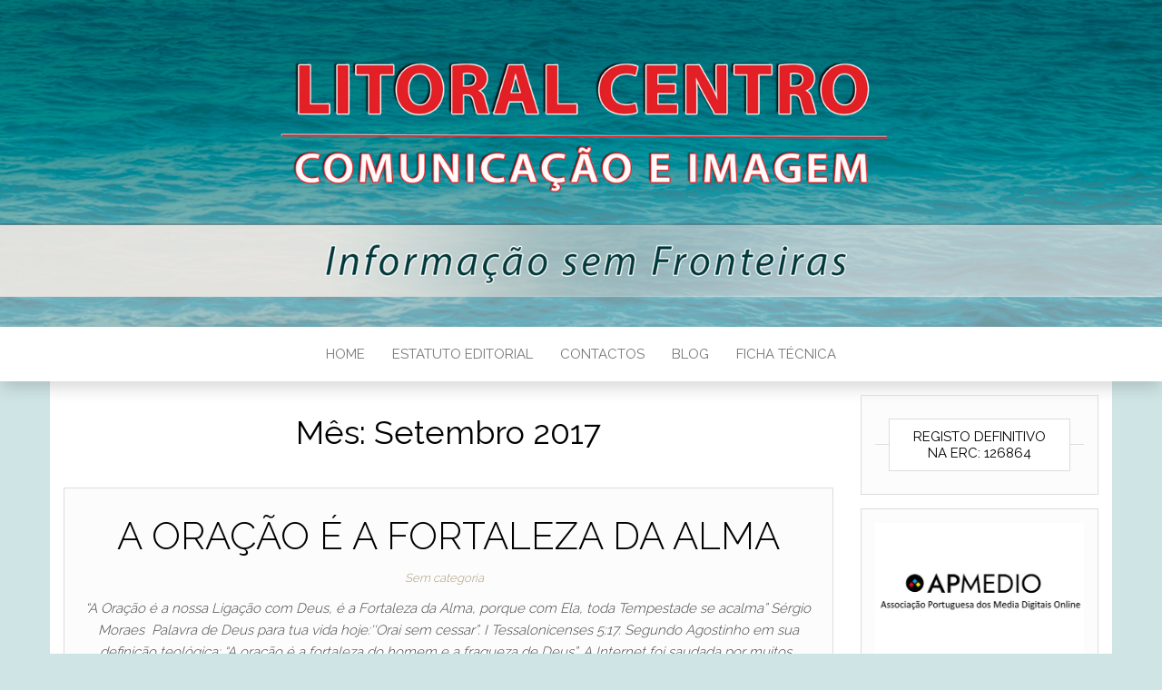

--- FILE ---
content_type: text/html; charset=UTF-8
request_url: https://litoralcentro-comunicacaoeimagem.pt/2017/09/
body_size: 20532
content:
<!DOCTYPE html>
<html lang="pt-PT">
	<head>
		<meta http-equiv="content-type" content="text/html; charset=UTF-8" />
		<meta http-equiv="X-UA-Compatible" content="IE=edge">
		<meta name="viewport" content="width=device-width, initial-scale=1">
		<link rel="pingback" href="https://litoralcentro-comunicacaoeimagem.pt/xmlrpc.php" />
		<title>Setembro 2017 &#8211; LITORAL CENTRO &#8211; COMUNICAÇÃO E IMAGEM</title>
<meta name='robots' content='max-image-preview:large' />
<link rel='dns-prefetch' href='//fonts.googleapis.com' />
<link rel="alternate" type="application/rss+xml" title="LITORAL CENTRO - COMUNICAÇÃO E IMAGEM &raquo; Feed" href="https://litoralcentro-comunicacaoeimagem.pt/feed/" />
<link rel="alternate" type="application/rss+xml" title="LITORAL CENTRO - COMUNICAÇÃO E IMAGEM &raquo; Feed de comentários" href="https://litoralcentro-comunicacaoeimagem.pt/comments/feed/" />
<script type="text/javascript">
/* <![CDATA[ */
window._wpemojiSettings = {"baseUrl":"https:\/\/s.w.org\/images\/core\/emoji\/15.0.3\/72x72\/","ext":".png","svgUrl":"https:\/\/s.w.org\/images\/core\/emoji\/15.0.3\/svg\/","svgExt":".svg","source":{"concatemoji":"https:\/\/litoralcentro-comunicacaoeimagem.pt\/wp-includes\/js\/wp-emoji-release.min.js?ver=6.5.7"}};
/*! This file is auto-generated */
!function(i,n){var o,s,e;function c(e){try{var t={supportTests:e,timestamp:(new Date).valueOf()};sessionStorage.setItem(o,JSON.stringify(t))}catch(e){}}function p(e,t,n){e.clearRect(0,0,e.canvas.width,e.canvas.height),e.fillText(t,0,0);var t=new Uint32Array(e.getImageData(0,0,e.canvas.width,e.canvas.height).data),r=(e.clearRect(0,0,e.canvas.width,e.canvas.height),e.fillText(n,0,0),new Uint32Array(e.getImageData(0,0,e.canvas.width,e.canvas.height).data));return t.every(function(e,t){return e===r[t]})}function u(e,t,n){switch(t){case"flag":return n(e,"\ud83c\udff3\ufe0f\u200d\u26a7\ufe0f","\ud83c\udff3\ufe0f\u200b\u26a7\ufe0f")?!1:!n(e,"\ud83c\uddfa\ud83c\uddf3","\ud83c\uddfa\u200b\ud83c\uddf3")&&!n(e,"\ud83c\udff4\udb40\udc67\udb40\udc62\udb40\udc65\udb40\udc6e\udb40\udc67\udb40\udc7f","\ud83c\udff4\u200b\udb40\udc67\u200b\udb40\udc62\u200b\udb40\udc65\u200b\udb40\udc6e\u200b\udb40\udc67\u200b\udb40\udc7f");case"emoji":return!n(e,"\ud83d\udc26\u200d\u2b1b","\ud83d\udc26\u200b\u2b1b")}return!1}function f(e,t,n){var r="undefined"!=typeof WorkerGlobalScope&&self instanceof WorkerGlobalScope?new OffscreenCanvas(300,150):i.createElement("canvas"),a=r.getContext("2d",{willReadFrequently:!0}),o=(a.textBaseline="top",a.font="600 32px Arial",{});return e.forEach(function(e){o[e]=t(a,e,n)}),o}function t(e){var t=i.createElement("script");t.src=e,t.defer=!0,i.head.appendChild(t)}"undefined"!=typeof Promise&&(o="wpEmojiSettingsSupports",s=["flag","emoji"],n.supports={everything:!0,everythingExceptFlag:!0},e=new Promise(function(e){i.addEventListener("DOMContentLoaded",e,{once:!0})}),new Promise(function(t){var n=function(){try{var e=JSON.parse(sessionStorage.getItem(o));if("object"==typeof e&&"number"==typeof e.timestamp&&(new Date).valueOf()<e.timestamp+604800&&"object"==typeof e.supportTests)return e.supportTests}catch(e){}return null}();if(!n){if("undefined"!=typeof Worker&&"undefined"!=typeof OffscreenCanvas&&"undefined"!=typeof URL&&URL.createObjectURL&&"undefined"!=typeof Blob)try{var e="postMessage("+f.toString()+"("+[JSON.stringify(s),u.toString(),p.toString()].join(",")+"));",r=new Blob([e],{type:"text/javascript"}),a=new Worker(URL.createObjectURL(r),{name:"wpTestEmojiSupports"});return void(a.onmessage=function(e){c(n=e.data),a.terminate(),t(n)})}catch(e){}c(n=f(s,u,p))}t(n)}).then(function(e){for(var t in e)n.supports[t]=e[t],n.supports.everything=n.supports.everything&&n.supports[t],"flag"!==t&&(n.supports.everythingExceptFlag=n.supports.everythingExceptFlag&&n.supports[t]);n.supports.everythingExceptFlag=n.supports.everythingExceptFlag&&!n.supports.flag,n.DOMReady=!1,n.readyCallback=function(){n.DOMReady=!0}}).then(function(){return e}).then(function(){var e;n.supports.everything||(n.readyCallback(),(e=n.source||{}).concatemoji?t(e.concatemoji):e.wpemoji&&e.twemoji&&(t(e.twemoji),t(e.wpemoji)))}))}((window,document),window._wpemojiSettings);
/* ]]> */
</script>
<style id='wp-emoji-styles-inline-css' type='text/css'>

	img.wp-smiley, img.emoji {
		display: inline !important;
		border: none !important;
		box-shadow: none !important;
		height: 1em !important;
		width: 1em !important;
		margin: 0 0.07em !important;
		vertical-align: -0.1em !important;
		background: none !important;
		padding: 0 !important;
	}
</style>
<link rel='stylesheet' id='wp-block-library-css' href='https://litoralcentro-comunicacaoeimagem.pt/wp-includes/css/dist/block-library/style.min.css?ver=6.5.7' type='text/css' media='all' />
<style id='classic-theme-styles-inline-css' type='text/css'>
/*! This file is auto-generated */
.wp-block-button__link{color:#fff;background-color:#32373c;border-radius:9999px;box-shadow:none;text-decoration:none;padding:calc(.667em + 2px) calc(1.333em + 2px);font-size:1.125em}.wp-block-file__button{background:#32373c;color:#fff;text-decoration:none}
</style>
<style id='global-styles-inline-css' type='text/css'>
body{--wp--preset--color--black: #000000;--wp--preset--color--cyan-bluish-gray: #abb8c3;--wp--preset--color--white: #ffffff;--wp--preset--color--pale-pink: #f78da7;--wp--preset--color--vivid-red: #cf2e2e;--wp--preset--color--luminous-vivid-orange: #ff6900;--wp--preset--color--luminous-vivid-amber: #fcb900;--wp--preset--color--light-green-cyan: #7bdcb5;--wp--preset--color--vivid-green-cyan: #00d084;--wp--preset--color--pale-cyan-blue: #8ed1fc;--wp--preset--color--vivid-cyan-blue: #0693e3;--wp--preset--color--vivid-purple: #9b51e0;--wp--preset--gradient--vivid-cyan-blue-to-vivid-purple: linear-gradient(135deg,rgba(6,147,227,1) 0%,rgb(155,81,224) 100%);--wp--preset--gradient--light-green-cyan-to-vivid-green-cyan: linear-gradient(135deg,rgb(122,220,180) 0%,rgb(0,208,130) 100%);--wp--preset--gradient--luminous-vivid-amber-to-luminous-vivid-orange: linear-gradient(135deg,rgba(252,185,0,1) 0%,rgba(255,105,0,1) 100%);--wp--preset--gradient--luminous-vivid-orange-to-vivid-red: linear-gradient(135deg,rgba(255,105,0,1) 0%,rgb(207,46,46) 100%);--wp--preset--gradient--very-light-gray-to-cyan-bluish-gray: linear-gradient(135deg,rgb(238,238,238) 0%,rgb(169,184,195) 100%);--wp--preset--gradient--cool-to-warm-spectrum: linear-gradient(135deg,rgb(74,234,220) 0%,rgb(151,120,209) 20%,rgb(207,42,186) 40%,rgb(238,44,130) 60%,rgb(251,105,98) 80%,rgb(254,248,76) 100%);--wp--preset--gradient--blush-light-purple: linear-gradient(135deg,rgb(255,206,236) 0%,rgb(152,150,240) 100%);--wp--preset--gradient--blush-bordeaux: linear-gradient(135deg,rgb(254,205,165) 0%,rgb(254,45,45) 50%,rgb(107,0,62) 100%);--wp--preset--gradient--luminous-dusk: linear-gradient(135deg,rgb(255,203,112) 0%,rgb(199,81,192) 50%,rgb(65,88,208) 100%);--wp--preset--gradient--pale-ocean: linear-gradient(135deg,rgb(255,245,203) 0%,rgb(182,227,212) 50%,rgb(51,167,181) 100%);--wp--preset--gradient--electric-grass: linear-gradient(135deg,rgb(202,248,128) 0%,rgb(113,206,126) 100%);--wp--preset--gradient--midnight: linear-gradient(135deg,rgb(2,3,129) 0%,rgb(40,116,252) 100%);--wp--preset--font-size--small: 13px;--wp--preset--font-size--medium: 20px;--wp--preset--font-size--large: 36px;--wp--preset--font-size--x-large: 42px;--wp--preset--spacing--20: 0.44rem;--wp--preset--spacing--30: 0.67rem;--wp--preset--spacing--40: 1rem;--wp--preset--spacing--50: 1.5rem;--wp--preset--spacing--60: 2.25rem;--wp--preset--spacing--70: 3.38rem;--wp--preset--spacing--80: 5.06rem;--wp--preset--shadow--natural: 6px 6px 9px rgba(0, 0, 0, 0.2);--wp--preset--shadow--deep: 12px 12px 50px rgba(0, 0, 0, 0.4);--wp--preset--shadow--sharp: 6px 6px 0px rgba(0, 0, 0, 0.2);--wp--preset--shadow--outlined: 6px 6px 0px -3px rgba(255, 255, 255, 1), 6px 6px rgba(0, 0, 0, 1);--wp--preset--shadow--crisp: 6px 6px 0px rgba(0, 0, 0, 1);}:where(.is-layout-flex){gap: 0.5em;}:where(.is-layout-grid){gap: 0.5em;}body .is-layout-flex{display: flex;}body .is-layout-flex{flex-wrap: wrap;align-items: center;}body .is-layout-flex > *{margin: 0;}body .is-layout-grid{display: grid;}body .is-layout-grid > *{margin: 0;}:where(.wp-block-columns.is-layout-flex){gap: 2em;}:where(.wp-block-columns.is-layout-grid){gap: 2em;}:where(.wp-block-post-template.is-layout-flex){gap: 1.25em;}:where(.wp-block-post-template.is-layout-grid){gap: 1.25em;}.has-black-color{color: var(--wp--preset--color--black) !important;}.has-cyan-bluish-gray-color{color: var(--wp--preset--color--cyan-bluish-gray) !important;}.has-white-color{color: var(--wp--preset--color--white) !important;}.has-pale-pink-color{color: var(--wp--preset--color--pale-pink) !important;}.has-vivid-red-color{color: var(--wp--preset--color--vivid-red) !important;}.has-luminous-vivid-orange-color{color: var(--wp--preset--color--luminous-vivid-orange) !important;}.has-luminous-vivid-amber-color{color: var(--wp--preset--color--luminous-vivid-amber) !important;}.has-light-green-cyan-color{color: var(--wp--preset--color--light-green-cyan) !important;}.has-vivid-green-cyan-color{color: var(--wp--preset--color--vivid-green-cyan) !important;}.has-pale-cyan-blue-color{color: var(--wp--preset--color--pale-cyan-blue) !important;}.has-vivid-cyan-blue-color{color: var(--wp--preset--color--vivid-cyan-blue) !important;}.has-vivid-purple-color{color: var(--wp--preset--color--vivid-purple) !important;}.has-black-background-color{background-color: var(--wp--preset--color--black) !important;}.has-cyan-bluish-gray-background-color{background-color: var(--wp--preset--color--cyan-bluish-gray) !important;}.has-white-background-color{background-color: var(--wp--preset--color--white) !important;}.has-pale-pink-background-color{background-color: var(--wp--preset--color--pale-pink) !important;}.has-vivid-red-background-color{background-color: var(--wp--preset--color--vivid-red) !important;}.has-luminous-vivid-orange-background-color{background-color: var(--wp--preset--color--luminous-vivid-orange) !important;}.has-luminous-vivid-amber-background-color{background-color: var(--wp--preset--color--luminous-vivid-amber) !important;}.has-light-green-cyan-background-color{background-color: var(--wp--preset--color--light-green-cyan) !important;}.has-vivid-green-cyan-background-color{background-color: var(--wp--preset--color--vivid-green-cyan) !important;}.has-pale-cyan-blue-background-color{background-color: var(--wp--preset--color--pale-cyan-blue) !important;}.has-vivid-cyan-blue-background-color{background-color: var(--wp--preset--color--vivid-cyan-blue) !important;}.has-vivid-purple-background-color{background-color: var(--wp--preset--color--vivid-purple) !important;}.has-black-border-color{border-color: var(--wp--preset--color--black) !important;}.has-cyan-bluish-gray-border-color{border-color: var(--wp--preset--color--cyan-bluish-gray) !important;}.has-white-border-color{border-color: var(--wp--preset--color--white) !important;}.has-pale-pink-border-color{border-color: var(--wp--preset--color--pale-pink) !important;}.has-vivid-red-border-color{border-color: var(--wp--preset--color--vivid-red) !important;}.has-luminous-vivid-orange-border-color{border-color: var(--wp--preset--color--luminous-vivid-orange) !important;}.has-luminous-vivid-amber-border-color{border-color: var(--wp--preset--color--luminous-vivid-amber) !important;}.has-light-green-cyan-border-color{border-color: var(--wp--preset--color--light-green-cyan) !important;}.has-vivid-green-cyan-border-color{border-color: var(--wp--preset--color--vivid-green-cyan) !important;}.has-pale-cyan-blue-border-color{border-color: var(--wp--preset--color--pale-cyan-blue) !important;}.has-vivid-cyan-blue-border-color{border-color: var(--wp--preset--color--vivid-cyan-blue) !important;}.has-vivid-purple-border-color{border-color: var(--wp--preset--color--vivid-purple) !important;}.has-vivid-cyan-blue-to-vivid-purple-gradient-background{background: var(--wp--preset--gradient--vivid-cyan-blue-to-vivid-purple) !important;}.has-light-green-cyan-to-vivid-green-cyan-gradient-background{background: var(--wp--preset--gradient--light-green-cyan-to-vivid-green-cyan) !important;}.has-luminous-vivid-amber-to-luminous-vivid-orange-gradient-background{background: var(--wp--preset--gradient--luminous-vivid-amber-to-luminous-vivid-orange) !important;}.has-luminous-vivid-orange-to-vivid-red-gradient-background{background: var(--wp--preset--gradient--luminous-vivid-orange-to-vivid-red) !important;}.has-very-light-gray-to-cyan-bluish-gray-gradient-background{background: var(--wp--preset--gradient--very-light-gray-to-cyan-bluish-gray) !important;}.has-cool-to-warm-spectrum-gradient-background{background: var(--wp--preset--gradient--cool-to-warm-spectrum) !important;}.has-blush-light-purple-gradient-background{background: var(--wp--preset--gradient--blush-light-purple) !important;}.has-blush-bordeaux-gradient-background{background: var(--wp--preset--gradient--blush-bordeaux) !important;}.has-luminous-dusk-gradient-background{background: var(--wp--preset--gradient--luminous-dusk) !important;}.has-pale-ocean-gradient-background{background: var(--wp--preset--gradient--pale-ocean) !important;}.has-electric-grass-gradient-background{background: var(--wp--preset--gradient--electric-grass) !important;}.has-midnight-gradient-background{background: var(--wp--preset--gradient--midnight) !important;}.has-small-font-size{font-size: var(--wp--preset--font-size--small) !important;}.has-medium-font-size{font-size: var(--wp--preset--font-size--medium) !important;}.has-large-font-size{font-size: var(--wp--preset--font-size--large) !important;}.has-x-large-font-size{font-size: var(--wp--preset--font-size--x-large) !important;}
.wp-block-navigation a:where(:not(.wp-element-button)){color: inherit;}
:where(.wp-block-post-template.is-layout-flex){gap: 1.25em;}:where(.wp-block-post-template.is-layout-grid){gap: 1.25em;}
:where(.wp-block-columns.is-layout-flex){gap: 2em;}:where(.wp-block-columns.is-layout-grid){gap: 2em;}
.wp-block-pullquote{font-size: 1.5em;line-height: 1.6;}
</style>
<link rel='stylesheet' id='cookie-law-info-css' href='https://litoralcentro-comunicacaoeimagem.pt/wp-content/plugins/cookie-law-info/legacy/public/css/cookie-law-info-public.css?ver=3.2.4' type='text/css' media='all' />
<link rel='stylesheet' id='cookie-law-info-gdpr-css' href='https://litoralcentro-comunicacaoeimagem.pt/wp-content/plugins/cookie-law-info/legacy/public/css/cookie-law-info-gdpr.css?ver=3.2.4' type='text/css' media='all' />
<link rel='stylesheet' id='head-blog-fonts-css' href='https://fonts.googleapis.com/css?family=Raleway%3A300%2C400%2C700&#038;subset=latin-ext' type='text/css' media='all' />
<link rel='stylesheet' id='bootstrap-css' href='https://litoralcentro-comunicacaoeimagem.pt/wp-content/themes/head-blog/css/bootstrap.css?ver=3.3.7' type='text/css' media='all' />
<link rel='stylesheet' id='head-blog-stylesheet-css' href='https://litoralcentro-comunicacaoeimagem.pt/wp-content/themes/head-blog/style.css?ver=1.0.9' type='text/css' media='all' />
<link rel='stylesheet' id='font-awesome-css' href='https://litoralcentro-comunicacaoeimagem.pt/wp-content/themes/head-blog/css/font-awesome.min.css?ver=4.7.0' type='text/css' media='all' />
<link rel='stylesheet' id='msl-main-css' href='https://litoralcentro-comunicacaoeimagem.pt/wp-content/plugins/master-slider/public/assets/css/masterslider.main.css?ver=3.11.0' type='text/css' media='all' />
<link rel='stylesheet' id='msl-custom-css' href='https://litoralcentro-comunicacaoeimagem.pt/wp-content/uploads/master-slider/custom.css?ver=13.2' type='text/css' media='all' />
<script type="text/javascript" src="https://litoralcentro-comunicacaoeimagem.pt/wp-includes/js/jquery/jquery.min.js?ver=3.7.1" id="jquery-core-js"></script>
<script type="text/javascript" src="https://litoralcentro-comunicacaoeimagem.pt/wp-includes/js/jquery/jquery-migrate.min.js?ver=3.4.1" id="jquery-migrate-js"></script>
<script type="text/javascript" id="cookie-law-info-js-extra">
/* <![CDATA[ */
var Cli_Data = {"nn_cookie_ids":[],"cookielist":[],"non_necessary_cookies":[],"ccpaEnabled":"","ccpaRegionBased":"","ccpaBarEnabled":"","strictlyEnabled":["necessary","obligatoire"],"ccpaType":"gdpr","js_blocking":"","custom_integration":"","triggerDomRefresh":"","secure_cookies":""};
var cli_cookiebar_settings = {"animate_speed_hide":"500","animate_speed_show":"500","background":"#ffffff","border":"#b1a6a6c2","border_on":"","button_1_button_colour":"#ba852a","button_1_button_hover":"#956a22","button_1_link_colour":"#fff","button_1_as_button":"1","button_1_new_win":"","button_2_button_colour":"#333","button_2_button_hover":"#292929","button_2_link_colour":"#444","button_2_as_button":"","button_2_hidebar":"1","button_3_button_colour":"#ba8523","button_3_button_hover":"#956a1c","button_3_link_colour":"#fff","button_3_as_button":"1","button_3_new_win":"","button_4_button_colour":"#000","button_4_button_hover":"#000000","button_4_link_colour":"#fff","button_4_as_button":"1","button_7_button_colour":"#61a229","button_7_button_hover":"#4e8221","button_7_link_colour":"#fff","button_7_as_button":"1","button_7_new_win":"","font_family":"inherit","header_fix":"","notify_animate_hide":"1","notify_animate_show":"1","notify_div_id":"#cookie-law-info-bar","notify_position_horizontal":"right","notify_position_vertical":"bottom","scroll_close":"1","scroll_close_reload":"","accept_close_reload":"","reject_close_reload":"","showagain_tab":"","showagain_background":"#fff","showagain_border":"#000","showagain_div_id":"#cookie-law-info-again","showagain_x_position":"100px","text":"#000","show_once_yn":"1","show_once":"10000","logging_on":"","as_popup":"","popup_overlay":"1","bar_heading_text":"","cookie_bar_as":"banner","popup_showagain_position":"bottom-right","widget_position":"left"};
var log_object = {"ajax_url":"https:\/\/litoralcentro-comunicacaoeimagem.pt\/wp-admin\/admin-ajax.php"};
/* ]]> */
</script>
<script type="text/javascript" src="https://litoralcentro-comunicacaoeimagem.pt/wp-content/plugins/cookie-law-info/legacy/public/js/cookie-law-info-public.js?ver=3.2.4" id="cookie-law-info-js"></script>
<link rel="https://api.w.org/" href="https://litoralcentro-comunicacaoeimagem.pt/wp-json/" /><link rel="EditURI" type="application/rsd+xml" title="RSD" href="https://litoralcentro-comunicacaoeimagem.pt/xmlrpc.php?rsd" />
<meta name="generator" content="WordPress 6.5.7" />
<script>var ms_grabbing_curosr = 'https://litoralcentro-comunicacaoeimagem.pt/wp-content/plugins/master-slider/public/assets/css/common/grabbing.cur', ms_grab_curosr = 'https://litoralcentro-comunicacaoeimagem.pt/wp-content/plugins/master-slider/public/assets/css/common/grab.cur';</script>
<meta name="generator" content="MasterSlider 3.11.0 - Responsive Touch Image Slider | avt.li/msf" />
	<style id="twentyseventeen-custom-header-styles" type="text/css">
			.site-title,
		.site-description {
			position: absolute;
			clip: rect(1px, 1px, 1px, 1px);
		}
		</style>
	<style type="text/css" id="custom-background-css">
body.custom-background { background-color: #cee4e5; }
</style>
	<link rel="icon" href="https://litoralcentro-comunicacaoeimagem.pt/wp-content/uploads/2019/03/cropped-favicon-32x32.png" sizes="32x32" />
<link rel="icon" href="https://litoralcentro-comunicacaoeimagem.pt/wp-content/uploads/2019/03/cropped-favicon-192x192.png" sizes="192x192" />
<link rel="apple-touch-icon" href="https://litoralcentro-comunicacaoeimagem.pt/wp-content/uploads/2019/03/cropped-favicon-180x180.png" />
<meta name="msapplication-TileImage" content="https://litoralcentro-comunicacaoeimagem.pt/wp-content/uploads/2019/03/cropped-favicon-270x270.png" />
	</head>
	<body id="blog" class="archive date custom-background _masterslider _ms_version_3.11.0">
        		<div class="site-header container-fluid" style="background-image: url(https://litoralcentro-comunicacaoeimagem.pt/wp-content/uploads/2020/01/banner_site_LC_novo_2000x450.jpg)">
	<div class="custom-header container" >
			<div class="site-heading text-center">
        				<div class="site-branding-logo">
									</div>
				<div class="site-branding-text">
											<p class="site-title"><a href="https://litoralcentro-comunicacaoeimagem.pt/" rel="home">LITORAL CENTRO &#8211; COMUNICAÇÃO E IMAGEM</a></p>
					
											<p class="site-description">
							Informação Sem Fronteiras						</p>
									</div><!-- .site-branding-text -->
        			</div>
	</div>
</div>
 
<div class="main-menu">
	<nav id="site-navigation" class="navbar navbar-default navbar-center">     
		<div class="container">   
			<div class="navbar-header">
									<div id="main-menu-panel" class="open-panel" data-panel="main-menu-panel">
						<span></span>
						<span></span>
						<span></span>
					</div>
							</div>
			<div class="menu-container"><ul id="menu-menu-1" class="nav navbar-nav"><li id="menu-item-21" class="menu-item menu-item-type-custom menu-item-object-custom menu-item-home menu-item-21"><a title="HOME" href="http://litoralcentro-comunicacaoeimagem.pt">HOME</a></li>
<li id="menu-item-23" class="menu-item menu-item-type-post_type menu-item-object-page menu-item-23"><a title="ESTATUTO EDITORIAL" href="https://litoralcentro-comunicacaoeimagem.pt/sobre/">ESTATUTO EDITORIAL</a></li>
<li id="menu-item-14290" class="menu-item menu-item-type-post_type menu-item-object-page menu-item-14290"><a title="CONTACTOS" href="https://litoralcentro-comunicacaoeimagem.pt/contactos/">CONTACTOS</a></li>
<li id="menu-item-105566" class="menu-item menu-item-type-custom menu-item-object-custom menu-item-105566"><a title="BLOG" href="http://aveiro123.blogspot.com/">BLOG</a></li>
<li id="menu-item-150903" class="menu-item menu-item-type-post_type menu-item-object-page menu-item-150903"><a title="FICHA TÉCNICA" href="https://litoralcentro-comunicacaoeimagem.pt/ficha-tecnica/">FICHA TÉCNICA</a></li>
</ul></div>		</div>
			</nav> 
</div>
 

<div class="container main-container" role="main">
	<div class="page-area">
		
<!-- start content container -->
<div class="row">

	<div class="col-md-9">
					<header class="archive-page-header text-center">
				<h1 class="page-title">Mês: <span>Setembro 2017</span></h1>			</header><!-- .page-header -->
				<article>
	<div class="post-19070 post type-post status-publish format-standard hentry category-uncategorized">                    
		<div class="news-item-content news-item text-center">
			<div class="news-text-wrap">
				
				<h2>
					<a href="https://litoralcentro-comunicacaoeimagem.pt/2017/09/30/a-oracao-e-fortaleza-da-alma/">
						A ORAÇÃO É A FORTALEZA DA ALMA					</a>
				</h2>
				<div class="cat-links"><a href="https://litoralcentro-comunicacaoeimagem.pt/category/uncategorized/">Sem categoria</a></div>								<div class="post-excerpt">
					<p>&#8220;A Oração é a nossa Ligação com Deus,&nbsp;é a Fortaleza da Alma,&nbsp;porque com Ela, toda Tempestade se acalma&#8221;&nbsp;Sérgio Moraes &nbsp;Palavra de Deus para tua vida hoje:&#8216;&#8216;Orai sem cessar&#8221;. I Tessalonicenses 5:17. Segundo Agostinho em sua definição teológica: “A oração é a fortaleza do homem e a fraqueza de Deus”. A Internet foi saudada por muitos&hellip;</p>
				</div><!-- .post-excerpt -->
				<span class="author-meta">
					<span class="author-meta-by">Por</span>
					<a href="https://litoralcentro-comunicacaoeimagem.pt/author/admin/">
						Carlos Joaquim					</a>
				</span>
					<span class="posted-date">
		30/09/2017	</span>
	<span class="comments-meta">
						<a href="https://litoralcentro-comunicacaoeimagem.pt/2017/09/30/a-oracao-e-fortaleza-da-alma/#respond" rel="nofollow" title="Comentário emA ORAÇÃO É A FORTALEZA DA ALMA">
					0				</a>
					<i class="fa fa-comments-o"></i>
	</span>
					<div class="read-more-button">
					<a href="https://litoralcentro-comunicacaoeimagem.pt/2017/09/30/a-oracao-e-fortaleza-da-alma/">
						Ler mais					</a>
					</h2>
				</div><!-- .news-text-wrap -->

			</div><!-- .news-item -->
		</div>
</article>
<article>
	<div class="post-19071 post type-post status-publish format-standard hentry category-uncategorized">                    
		<div class="news-item-content news-item text-center">
			<div class="news-text-wrap">
				
				<h2>
					<a href="https://litoralcentro-comunicacaoeimagem.pt/2017/09/30/reflexao-politica/">
						REFLEXÃO POLÍTICA					</a>
				</h2>
				<div class="cat-links"><a href="https://litoralcentro-comunicacaoeimagem.pt/category/uncategorized/">Sem categoria</a></div>								<div class="post-excerpt">
					<p>Autor:&nbsp;Sérgio Moraes (Pilar-AL) A Política é importante na construção de uma sociedade, nas relações institucionais e humanas, sendo o eixo do mundo, porque todos os Países, Estados e Municípios dependem da Política, pois se a política de um determinado país vai mal, afeta a vida das pessoas em qualquer lugar do mundo. Exemplo: Se a&hellip;</p>
				</div><!-- .post-excerpt -->
				<span class="author-meta">
					<span class="author-meta-by">Por</span>
					<a href="https://litoralcentro-comunicacaoeimagem.pt/author/admin/">
						Carlos Joaquim					</a>
				</span>
					<span class="posted-date">
		30/09/2017	</span>
	<span class="comments-meta">
						<a href="https://litoralcentro-comunicacaoeimagem.pt/2017/09/30/reflexao-politica/#respond" rel="nofollow" title="Comentário emREFLEXÃO POLÍTICA">
					0				</a>
					<i class="fa fa-comments-o"></i>
	</span>
					<div class="read-more-button">
					<a href="https://litoralcentro-comunicacaoeimagem.pt/2017/09/30/reflexao-politica/">
						Ler mais					</a>
					</h2>
				</div><!-- .news-text-wrap -->

			</div><!-- .news-item -->
		</div>
</article>
<article>
	<div class="post-19072 post type-post status-publish format-standard hentry category-uncategorized">                    
		<div class="news-item-content news-item text-center">
			<div class="news-text-wrap">
				
				<h2>
					<a href="https://litoralcentro-comunicacaoeimagem.pt/2017/09/30/uma-reflexao-sobre-escolha-da-abordage/">
						Uma reflexão sobre a escolha da abordagem teórica em Psicologia Clínica					</a>
				</h2>
				<div class="cat-links"><a href="https://litoralcentro-comunicacaoeimagem.pt/category/uncategorized/">Sem categoria</a></div>								<div class="post-excerpt">
					<p>Escolher uma abordagem teórica para exercer a atividade clínica nem sempre é uma tarefa fácil, e pode ser, inclusive, bastante complexa e angustiante para os estudantes de Psicologia que se encontram nesta etapa da graduação. Este artigo se propõe a oferecer uma reflexão sobre este momento de escolha tão importante para os estudantes que pretendem&hellip;</p>
				</div><!-- .post-excerpt -->
				<span class="author-meta">
					<span class="author-meta-by">Por</span>
					<a href="https://litoralcentro-comunicacaoeimagem.pt/author/admin/">
						Carlos Joaquim					</a>
				</span>
					<span class="posted-date">
		30/09/2017	</span>
	<span class="comments-meta">
						<a href="https://litoralcentro-comunicacaoeimagem.pt/2017/09/30/uma-reflexao-sobre-escolha-da-abordage/#respond" rel="nofollow" title="Comentário emUma reflexão sobre a escolha da abordagem teórica em Psicologia Clínica">
					0				</a>
					<i class="fa fa-comments-o"></i>
	</span>
					<div class="read-more-button">
					<a href="https://litoralcentro-comunicacaoeimagem.pt/2017/09/30/uma-reflexao-sobre-escolha-da-abordage/">
						Ler mais					</a>
					</h2>
				</div><!-- .news-text-wrap -->

			</div><!-- .news-item -->
		</div>
</article>
<article>
	<div class="post-19073 post type-post status-publish format-standard hentry category-uncategorized">                    
		<div class="news-item-content news-item text-center">
			<div class="news-text-wrap">
				
				<h2>
					<a href="https://litoralcentro-comunicacaoeimagem.pt/2017/09/30/vale-ver-e-vale-ter-um-bom-fim-de-semana/">
						VALE VER&#8230; E VALE TER UM BOM FIM  DE SEMANA&#8230;					</a>
				</h2>
				<div class="cat-links"><a href="https://litoralcentro-comunicacaoeimagem.pt/category/uncategorized/">Sem categoria</a></div>								<div class="post-excerpt">
					<p>Um video muito interessante &#8230; NATIONAL GEOGRAPHIC PAGOU 1 MILHÃO DE DÓLARES À PESSOA QUE FILMOU ESTE VÍDEO &#8220;Video worth a look National Geographic paid 1 Million Dollars to the person who filmed this video. View full screen and Sound on. &#8220; (VÊR COM ÉCRAN NO MÁXIMO E COM SON) http://www.woodsmall.com/wolf-and-the-smarter-dog.mp4</p>
				</div><!-- .post-excerpt -->
				<span class="author-meta">
					<span class="author-meta-by">Por</span>
					<a href="https://litoralcentro-comunicacaoeimagem.pt/author/admin/">
						Carlos Joaquim					</a>
				</span>
					<span class="posted-date">
		30/09/2017	</span>
	<span class="comments-meta">
						<a href="https://litoralcentro-comunicacaoeimagem.pt/2017/09/30/vale-ver-e-vale-ter-um-bom-fim-de-semana/#respond" rel="nofollow" title="Comentário emVALE VER&#8230; E VALE TER UM BOM FIM  DE SEMANA&#8230;">
					0				</a>
					<i class="fa fa-comments-o"></i>
	</span>
					<div class="read-more-button">
					<a href="https://litoralcentro-comunicacaoeimagem.pt/2017/09/30/vale-ver-e-vale-ter-um-bom-fim-de-semana/">
						Ler mais					</a>
					</h2>
				</div><!-- .news-text-wrap -->

			</div><!-- .news-item -->
		</div>
</article>
<article>
	<div class="post-19074 post type-post status-publish format-standard hentry category-uncategorized">                    
		<div class="news-item-content news-item text-center">
			<div class="news-text-wrap">
				
				<h2>
					<a href="https://litoralcentro-comunicacaoeimagem.pt/2017/09/30/nternacional-milhares-de-pessoas/">
						NTERNACIONAL  Milhares de pessoas manifestam-se pela unidade de Espanha					</a>
				</h2>
				<div class="cat-links"><a href="https://litoralcentro-comunicacaoeimagem.pt/category/uncategorized/">Sem categoria</a></div>								<div class="post-excerpt">
					<p>Na Praça Urquinaona, milhares de pessoas exibindo a bandeira espanhola manifestam-se contra a realização do referendo pela independência da Catalunha “Catalunha embrião de Espanha”,  lê-se no cartaz de um unionista,  em Barcelona. “Aqui cheira a Franco”, reage um apoiante da independência FOTO LLUIS GENE/AFP/GETTY IMAGES O referendo pela autodeterminação catalã, convocado para amanhã à revelia&hellip;</p>
				</div><!-- .post-excerpt -->
				<span class="author-meta">
					<span class="author-meta-by">Por</span>
					<a href="https://litoralcentro-comunicacaoeimagem.pt/author/admin/">
						Carlos Joaquim					</a>
				</span>
					<span class="posted-date">
		30/09/2017	</span>
	<span class="comments-meta">
						<a href="https://litoralcentro-comunicacaoeimagem.pt/2017/09/30/nternacional-milhares-de-pessoas/#respond" rel="nofollow" title="Comentário emNTERNACIONAL  Milhares de pessoas manifestam-se pela unidade de Espanha">
					0				</a>
					<i class="fa fa-comments-o"></i>
	</span>
					<div class="read-more-button">
					<a href="https://litoralcentro-comunicacaoeimagem.pt/2017/09/30/nternacional-milhares-de-pessoas/">
						Ler mais					</a>
					</h2>
				</div><!-- .news-text-wrap -->

			</div><!-- .news-item -->
		</div>
</article>
<article>
	<div class="post-19075 post type-post status-publish format-standard hentry category-uncategorized">                    
		<div class="news-item-content news-item text-center">
			<div class="news-text-wrap">
				
				<h2>
					<a href="https://litoralcentro-comunicacaoeimagem.pt/2017/09/30/ciberseguranca-ataques-multibancos/">
						Cibersegurança. Ataques a multibancos aumentaram 20% em 2016 a nível mundial | Cibersegurança. Ataques a multibancos aumentaram 20% em 2016 a nível mundial					</a>
				</h2>
				<div class="cat-links"><a href="https://litoralcentro-comunicacaoeimagem.pt/category/uncategorized/">Sem categoria</a></div>								<div class="post-excerpt">
					<p>Estudo da Kaspersky Lab sobre o setor financeiro em 15 países concluiu que metade dos bancos admitiram que os clientes já foram vítimas de ciberataques. Quase um quinto (19%) das instituições financeiras mostra um nível de preocupação bastante baixa com a proteção informática das caixas multibanco (ATM, na sigla em inglês). Isto apesar de este&hellip;</p>
				</div><!-- .post-excerpt -->
				<span class="author-meta">
					<span class="author-meta-by">Por</span>
					<a href="https://litoralcentro-comunicacaoeimagem.pt/author/admin/">
						Carlos Joaquim					</a>
				</span>
					<span class="posted-date">
		30/09/2017	</span>
	<span class="comments-meta">
						<a href="https://litoralcentro-comunicacaoeimagem.pt/2017/09/30/ciberseguranca-ataques-multibancos/#respond" rel="nofollow" title="Comentário emCibersegurança. Ataques a multibancos aumentaram 20% em 2016 a nível mundial | Cibersegurança. Ataques a multibancos aumentaram 20% em 2016 a nível mundial">
					0				</a>
					<i class="fa fa-comments-o"></i>
	</span>
					<div class="read-more-button">
					<a href="https://litoralcentro-comunicacaoeimagem.pt/2017/09/30/ciberseguranca-ataques-multibancos/">
						Ler mais					</a>
					</h2>
				</div><!-- .news-text-wrap -->

			</div><!-- .news-item -->
		</div>
</article>
<article>
	<div class="post-19076 post type-post status-publish format-standard hentry category-uncategorized">                    
		<div class="news-item-content news-item text-center">
			<div class="news-text-wrap">
				
				<h2>
					<a href="https://litoralcentro-comunicacaoeimagem.pt/2017/09/30/autarcas-que-levantaram-o-pais-do-chao/">
						Autarcas que levantaram o país do chão					</a>
				</h2>
				<div class="cat-links"><a href="https://litoralcentro-comunicacaoeimagem.pt/category/uncategorized/">Sem categoria</a></div>								<div class="post-excerpt">
					<p>O Portugal de 1976 era um país onde &#8220;faltava tudo&#8221;. Ruas por pavimentar, bairros sem luz, água canalizada que não existia, esgotos a céu aberto. O DN viajou pelo país de então com quatro dos primeiros presidentes eleitos de câmaras municipais para fazer o retrato do que foram essas primeiras eleições autárquicas e das prioridades&hellip;</p>
				</div><!-- .post-excerpt -->
				<span class="author-meta">
					<span class="author-meta-by">Por</span>
					<a href="https://litoralcentro-comunicacaoeimagem.pt/author/admin/">
						Carlos Joaquim					</a>
				</span>
					<span class="posted-date">
		30/09/2017	</span>
	<span class="comments-meta">
						<a href="https://litoralcentro-comunicacaoeimagem.pt/2017/09/30/autarcas-que-levantaram-o-pais-do-chao/#respond" rel="nofollow" title="Comentário emAutarcas que levantaram o país do chão">
					0				</a>
					<i class="fa fa-comments-o"></i>
	</span>
					<div class="read-more-button">
					<a href="https://litoralcentro-comunicacaoeimagem.pt/2017/09/30/autarcas-que-levantaram-o-pais-do-chao/">
						Ler mais					</a>
					</h2>
				</div><!-- .news-text-wrap -->

			</div><!-- .news-item -->
		</div>
</article>
<article>
	<div class="post-19077 post type-post status-publish format-standard hentry category-uncategorized">                    
		<div class="news-item-content news-item text-center">
			<div class="news-text-wrap">
				
				<h2>
					<a href="https://litoralcentro-comunicacaoeimagem.pt/2017/09/30/uma-viagem-retro-ate-miami/">
						Uma viagem retro até Miami, a extraordinária vida de Nelo e o sucesso da cozinha portuguesa					</a>
				</h2>
				<div class="cat-links"><a href="https://litoralcentro-comunicacaoeimagem.pt/category/uncategorized/">Sem categoria</a></div>								<div class="post-excerpt">
					<p>&nbsp; &nbsp; &nbsp; &nbsp; &nbsp;&nbsp;Alexandra Prado Coelho&nbsp;&nbsp; Foi no Retrojet, o avião retro da TAP, com as hospedeiras vestidas com as icónicas fardas da companhia desenhadas por Louis Féraud&nbsp;e um menu a recordar tempos idos, que a&nbsp;Andreia Marques Pereira viajou até Miami. E, para não destoar, fez também aí uma viagem no tempo para descobrir,&hellip;</p>
				</div><!-- .post-excerpt -->
				<span class="author-meta">
					<span class="author-meta-by">Por</span>
					<a href="https://litoralcentro-comunicacaoeimagem.pt/author/admin/">
						Carlos Joaquim					</a>
				</span>
					<span class="posted-date">
		30/09/2017	</span>
	<span class="comments-meta">
						<a href="https://litoralcentro-comunicacaoeimagem.pt/2017/09/30/uma-viagem-retro-ate-miami/#respond" rel="nofollow" title="Comentário emUma viagem retro até Miami, a extraordinária vida de Nelo e o sucesso da cozinha portuguesa">
					0				</a>
					<i class="fa fa-comments-o"></i>
	</span>
					<div class="read-more-button">
					<a href="https://litoralcentro-comunicacaoeimagem.pt/2017/09/30/uma-viagem-retro-ate-miami/">
						Ler mais					</a>
					</h2>
				</div><!-- .news-text-wrap -->

			</div><!-- .news-item -->
		</div>
</article>
<article>
	<div class="post-19078 post type-post status-publish format-standard hentry category-uncategorized">                    
		<div class="news-item-content news-item text-center">
			<div class="news-text-wrap">
				
				<h2>
					<a href="https://litoralcentro-comunicacaoeimagem.pt/2017/09/30/hora-de-fecho-da-esperanca-ansiedade/">
						Hora de Fecho: Da esperança à ansiedade					</a>
				</h2>
				<div class="cat-links"><a href="https://litoralcentro-comunicacaoeimagem.pt/category/uncategorized/">Sem categoria</a></div>								<div class="post-excerpt">
					<p>Hora de fecho As principais notícias do dia Boa tarde! CATALUNHA&nbsp; Da esperança à ansiedade Na Andaluzia, dão-se passos tímidos para maior autonomia. Os galegos pedem estatuto de nação. E no País Basco, berço do separatismo violento, renasce a esperança. Tudo graças ao referendo catalão. QUESTÕES DO FORNO INTERNO&nbsp; Jaime. &#8220;O melhor capitão foi o&hellip;</p>
				</div><!-- .post-excerpt -->
				<span class="author-meta">
					<span class="author-meta-by">Por</span>
					<a href="https://litoralcentro-comunicacaoeimagem.pt/author/admin/">
						Carlos Joaquim					</a>
				</span>
					<span class="posted-date">
		30/09/2017	</span>
	<span class="comments-meta">
						<a href="https://litoralcentro-comunicacaoeimagem.pt/2017/09/30/hora-de-fecho-da-esperanca-ansiedade/#respond" rel="nofollow" title="Comentário emHora de Fecho: Da esperança à ansiedade">
					0				</a>
					<i class="fa fa-comments-o"></i>
	</span>
					<div class="read-more-button">
					<a href="https://litoralcentro-comunicacaoeimagem.pt/2017/09/30/hora-de-fecho-da-esperanca-ansiedade/">
						Ler mais					</a>
					</h2>
				</div><!-- .news-text-wrap -->

			</div><!-- .news-item -->
		</div>
</article>
<article>
	<div class="post-19079 post type-post status-publish format-standard hentry category-uncategorized">                    
		<div class="news-item-content news-item text-center">
			<div class="news-text-wrap">
				
				<h2>
					<a href="https://litoralcentro-comunicacaoeimagem.pt/2017/09/30/a-nossa-esquerda-psicopata/">
						A NOSSA ESQUERDA PSICOPATA					</a>
				</h2>
				<div class="cat-links"><a href="https://litoralcentro-comunicacaoeimagem.pt/category/uncategorized/">Sem categoria</a></div>								<div class="post-excerpt">
					<p>Encaminhado por João António Pagliosa, Engenheiro Agrónomo O Brasil necessita se recuperar política, social e economicamente&#8230; Com&nbsp;o potencial que tem este país precisamos virar este jogo a nosso favor. Uma tarefa assaz difícil com a classe de políticos que nos representa,&nbsp;mas essencialmente com esta infame ideologia esquerdista, que é&nbsp;psicopata e verdadeiramente lazarenta. A história nos&hellip;</p>
				</div><!-- .post-excerpt -->
				<span class="author-meta">
					<span class="author-meta-by">Por</span>
					<a href="https://litoralcentro-comunicacaoeimagem.pt/author/admin/">
						Carlos Joaquim					</a>
				</span>
					<span class="posted-date">
		30/09/2017	</span>
	<span class="comments-meta">
						<a href="https://litoralcentro-comunicacaoeimagem.pt/2017/09/30/a-nossa-esquerda-psicopata/#respond" rel="nofollow" title="Comentário emA NOSSA ESQUERDA PSICOPATA">
					0				</a>
					<i class="fa fa-comments-o"></i>
	</span>
					<div class="read-more-button">
					<a href="https://litoralcentro-comunicacaoeimagem.pt/2017/09/30/a-nossa-esquerda-psicopata/">
						Ler mais					</a>
					</h2>
				</div><!-- .news-text-wrap -->

			</div><!-- .news-item -->
		</div>
</article>
<article>
	<div class="post-19080 post type-post status-publish format-standard hentry category-uncategorized">                    
		<div class="news-item-content news-item text-center">
			<div class="news-text-wrap">
				
				<h2>
					<a href="https://litoralcentro-comunicacaoeimagem.pt/2017/09/30/30-de-setembro-festividade-de-sao/">
						30 de setembro: Festividade de São Jerônimo — “Martelo dos hereges”					</a>
				</h2>
				<div class="cat-links"><a href="https://litoralcentro-comunicacaoeimagem.pt/category/uncategorized/">Sem categoria</a></div>								<div class="post-excerpt">
					<p>Paulo Roberto Campos Eusebius Sophronius Hieronymus, São Jerônimo, também conhecido por&nbsp;Jerônimo de Estridão,&nbsp;destacou-se como teólogo, historiador, um dos quatro doutores latinos — juntamente com Santo Agostinho, Santo Ambrósio e São Gregório —, tradutor da Bíblia para o latim (conhecida como&nbsp;Vulgata&nbsp;— “vulgare”, ou seja, de uso comum). O grande santo nasceu em Estridão (província romana da&hellip;</p>
				</div><!-- .post-excerpt -->
				<span class="author-meta">
					<span class="author-meta-by">Por</span>
					<a href="https://litoralcentro-comunicacaoeimagem.pt/author/admin/">
						Carlos Joaquim					</a>
				</span>
					<span class="posted-date">
		30/09/2017	</span>
	<span class="comments-meta">
						<a href="https://litoralcentro-comunicacaoeimagem.pt/2017/09/30/30-de-setembro-festividade-de-sao/#respond" rel="nofollow" title="Comentário em30 de setembro: Festividade de São Jerônimo — “Martelo dos hereges”">
					0				</a>
					<i class="fa fa-comments-o"></i>
	</span>
					<div class="read-more-button">
					<a href="https://litoralcentro-comunicacaoeimagem.pt/2017/09/30/30-de-setembro-festividade-de-sao/">
						Ler mais					</a>
					</h2>
				</div><!-- .news-text-wrap -->

			</div><!-- .news-item -->
		</div>
</article>
<article>
	<div class="post-19081 post type-post status-publish format-standard hentry category-uncategorized">                    
		<div class="news-item-content news-item text-center">
			<div class="news-text-wrap">
				
				<h2>
					<a href="https://litoralcentro-comunicacaoeimagem.pt/2017/09/30/sandra-barao-nobre-regressa-albergaria/">
						Sandra Barão Nobre regressa a Albergaria-a-Velha para partilhar  “Uma Volta ao Mundo com Leitores”					</a>
				</h2>
				<div class="cat-links"><a href="https://litoralcentro-comunicacaoeimagem.pt/category/uncategorized/">Sem categoria</a></div>								<div class="post-excerpt">
					<p>A biblioterapeuta viajante Sandra Barão Nobre vai estar na Biblioteca Municipal de Albergariaa-Velha no dia 7 de outubro, pelas 16h00, em mais uma sessão “Conversa com…”. Após ter estado no Concelho para inaugurar a exposição “Acordo Fotográfico” em março, a leitora que gosta de fotografar pessoas a ler nos países por onde passa regressa para&hellip;</p>
				</div><!-- .post-excerpt -->
				<span class="author-meta">
					<span class="author-meta-by">Por</span>
					<a href="https://litoralcentro-comunicacaoeimagem.pt/author/admin/">
						Carlos Joaquim					</a>
				</span>
					<span class="posted-date">
		30/09/2017	</span>
	<span class="comments-meta">
						<a href="https://litoralcentro-comunicacaoeimagem.pt/2017/09/30/sandra-barao-nobre-regressa-albergaria/#respond" rel="nofollow" title="Comentário emSandra Barão Nobre regressa a Albergaria-a-Velha para partilhar  “Uma Volta ao Mundo com Leitores”">
					0				</a>
					<i class="fa fa-comments-o"></i>
	</span>
					<div class="read-more-button">
					<a href="https://litoralcentro-comunicacaoeimagem.pt/2017/09/30/sandra-barao-nobre-regressa-albergaria/">
						Ler mais					</a>
					</h2>
				</div><!-- .news-text-wrap -->

			</div><!-- .news-item -->
		</div>
</article>
<article>
	<div class="post-19082 post type-post status-publish format-standard hentry category-uncategorized">                    
		<div class="news-item-content news-item text-center">
			<div class="news-text-wrap">
				
				<h2>
					<a href="https://litoralcentro-comunicacaoeimagem.pt/2017/09/30/a-jornalista-rita-lisauskas-defendeu/">
						A jornalista Rita Lisauskas defendeu exposição com criança tocando em homem nu mas queria censurar Anitta					</a>
				</h2>
				<div class="cat-links"><a href="https://litoralcentro-comunicacaoeimagem.pt/category/uncategorized/">Sem categoria</a></div>								<div class="post-excerpt">
					<p>A jornalista Rita Lisauskas, do Estadão, deu mais uma mostra típica da incoerência da extrema esquerda. Ela ficou pistola com o fato do MBL ter denunciado a exposição no Museu de Arte Moderna, onde uma criança de 5 anos era induzida a apalpar um homem pelado. A jornalista disse: &nbsp; Pois agora veja o que&hellip;</p>
				</div><!-- .post-excerpt -->
				<span class="author-meta">
					<span class="author-meta-by">Por</span>
					<a href="https://litoralcentro-comunicacaoeimagem.pt/author/admin/">
						Carlos Joaquim					</a>
				</span>
					<span class="posted-date">
		30/09/2017	</span>
	<span class="comments-meta">
						<a href="https://litoralcentro-comunicacaoeimagem.pt/2017/09/30/a-jornalista-rita-lisauskas-defendeu/#respond" rel="nofollow" title="Comentário emA jornalista Rita Lisauskas defendeu exposição com criança tocando em homem nu mas queria censurar Anitta">
					0				</a>
					<i class="fa fa-comments-o"></i>
	</span>
					<div class="read-more-button">
					<a href="https://litoralcentro-comunicacaoeimagem.pt/2017/09/30/a-jornalista-rita-lisauskas-defendeu/">
						Ler mais					</a>
					</h2>
				</div><!-- .news-text-wrap -->

			</div><!-- .news-item -->
		</div>
</article>
<article>
	<div class="post-19083 post type-post status-publish format-standard hentry category-uncategorized">                    
		<div class="news-item-content news-item text-center">
			<div class="news-text-wrap">
				
				<h2>
					<a href="https://litoralcentro-comunicacaoeimagem.pt/2017/09/30/barcelona-turistas-nervosos-com-receio/">
						Barcelona: Turistas nervosos com receio de violência por causa de referendo					</a>
				</h2>
				<div class="cat-links"><a href="https://litoralcentro-comunicacaoeimagem.pt/category/uncategorized/">Sem categoria</a></div>								<div class="post-excerpt">
					<p>Um dos comboios que saiu de Madrid hoje de manhã em direção a Barcelona estava cheio de turistas que não escondiam o seu nervosismo por irem visitar uma cidade onde a tensão está a aumentar antes do referendo de domingo. “Teria mudado a data para visitar Barcelona se pudesse, mas os bilhetes de comboio já&hellip;</p>
				</div><!-- .post-excerpt -->
				<span class="author-meta">
					<span class="author-meta-by">Por</span>
					<a href="https://litoralcentro-comunicacaoeimagem.pt/author/admin/">
						Carlos Joaquim					</a>
				</span>
					<span class="posted-date">
		30/09/2017	</span>
	<span class="comments-meta">
						<a href="https://litoralcentro-comunicacaoeimagem.pt/2017/09/30/barcelona-turistas-nervosos-com-receio/#respond" rel="nofollow" title="Comentário emBarcelona: Turistas nervosos com receio de violência por causa de referendo">
					0				</a>
					<i class="fa fa-comments-o"></i>
	</span>
					<div class="read-more-button">
					<a href="https://litoralcentro-comunicacaoeimagem.pt/2017/09/30/barcelona-turistas-nervosos-com-receio/">
						Ler mais					</a>
					</h2>
				</div><!-- .news-text-wrap -->

			</div><!-- .news-item -->
		</div>
</article>
<article>
	<div class="post-19084 post type-post status-publish format-standard hentry category-uncategorized">                    
		<div class="news-item-content news-item text-center">
			<div class="news-text-wrap">
				
				<h2>
					<a href="https://litoralcentro-comunicacaoeimagem.pt/2017/09/30/detido-homem-que-envenenou-comida-para/">
						Detido homem que envenenou comida para bebé na Alemanha					</a>
				</h2>
				<div class="cat-links"><a href="https://litoralcentro-comunicacaoeimagem.pt/category/uncategorized/">Sem categoria</a></div>								<div class="post-excerpt">
					<p>Um homem de 55 anos suspeito de ter envenenado frascos comida para bebé e de ameaçar contaminar produtos em supermercados caso não recebesse milhões de euros, foi detido pela polícia alemã na sexta-feira. Em comunicado conjunto, a Polícia de Constanza e o Ministério Público de Ravensburg (sul do país) sublinharam, este sábado, que as suspeitas&hellip;</p>
				</div><!-- .post-excerpt -->
				<span class="author-meta">
					<span class="author-meta-by">Por</span>
					<a href="https://litoralcentro-comunicacaoeimagem.pt/author/admin/">
						Carlos Joaquim					</a>
				</span>
					<span class="posted-date">
		30/09/2017	</span>
	<span class="comments-meta">
						<a href="https://litoralcentro-comunicacaoeimagem.pt/2017/09/30/detido-homem-que-envenenou-comida-para/#respond" rel="nofollow" title="Comentário emDetido homem que envenenou comida para bebé na Alemanha">
					0				</a>
					<i class="fa fa-comments-o"></i>
	</span>
					<div class="read-more-button">
					<a href="https://litoralcentro-comunicacaoeimagem.pt/2017/09/30/detido-homem-que-envenenou-comida-para/">
						Ler mais					</a>
					</h2>
				</div><!-- .news-text-wrap -->

			</div><!-- .news-item -->
		</div>
</article>

	<nav class="navigation pagination" aria-label="Artigos">
		<h2 class="screen-reader-text">Navegação de artigos</h2>
		<div class="nav-links"><span aria-current="page" class="page-numbers current">1</span>
<a class="page-numbers" href="https://litoralcentro-comunicacaoeimagem.pt/2017/09/page/2/">2</a>
<span class="page-numbers dots">&hellip;</span>
<a class="page-numbers" href="https://litoralcentro-comunicacaoeimagem.pt/2017/09/page/88/">88</a>
<a class="next page-numbers" href="https://litoralcentro-comunicacaoeimagem.pt/2017/09/page/2/">Seguinte</a></div>
	</nav>
	</div>

		<aside id="sidebar" class="col-md-3">
    <div class="sidebar__inner">
		  <div id="text-3" class="widget widget_text"><div class="widget-title"><h3>Registo definitivo na ERC: 126864</h3></div>			<div class="textwidget"></div>
		</div><div id="custom_html-9" class="widget_text widget widget_custom_html"><div class="textwidget custom-html-widget"><a href="https://apmedio.pt" target="_blank" rel="noopener"><img src="http://litoralcentro-comunicacaoeimagem.pt/wp-content/uploads/2025/09/armedio.jpg" alt="Armedio"></a><br><br>
<a href="http://aveiro123.blogspot.com/" target="_blank" rel="noopener"><img src="http://litoralcentro-comunicacaoeimagem.pt/wp-content/uploads/2019/12/blog_novo.jpg" alt="Litoral Centro"></a></div></div><div id="categories-4" class="widget widget_categories"><div class="widget-title"><h3>Categorias</h3></div>
			<ul>
					<li class="cat-item cat-item-17"><a href="https://litoralcentro-comunicacaoeimagem.pt/category/actualidade/">Actualidade</a>
</li>
	<li class="cat-item cat-item-67"><a href="https://litoralcentro-comunicacaoeimagem.pt/category/adegas-tipicas/">Adegas Típicas</a>
</li>
	<li class="cat-item cat-item-90"><a href="https://litoralcentro-comunicacaoeimagem.pt/category/ajuda/">Ajuda</a>
</li>
	<li class="cat-item cat-item-85"><a href="https://litoralcentro-comunicacaoeimagem.pt/category/alerta/">Alerta</a>
</li>
	<li class="cat-item cat-item-91"><a href="https://litoralcentro-comunicacaoeimagem.pt/category/alimentacao/">Alimentação</a>
</li>
	<li class="cat-item cat-item-69"><a href="https://litoralcentro-comunicacaoeimagem.pt/category/alteracoes-climaticas/">Alterações Climáticas</a>
</li>
	<li class="cat-item cat-item-47"><a href="https://litoralcentro-comunicacaoeimagem.pt/category/ambiente/">Ambiente</a>
</li>
	<li class="cat-item cat-item-89"><a href="https://litoralcentro-comunicacaoeimagem.pt/category/apoio/">Apoio</a>
</li>
	<li class="cat-item cat-item-88"><a href="https://litoralcentro-comunicacaoeimagem.pt/category/ar_livre/">Ar Livre</a>
</li>
	<li class="cat-item cat-item-4"><a href="https://litoralcentro-comunicacaoeimagem.pt/category/artigo/">Artigos</a>
</li>
	<li class="cat-item cat-item-110"><a href="https://litoralcentro-comunicacaoeimagem.pt/category/automovel/">Automóvel</a>
</li>
	<li class="cat-item cat-item-48"><a href="https://litoralcentro-comunicacaoeimagem.pt/category/casos-de-policia/">Casos de Polícia</a>
</li>
	<li class="cat-item cat-item-105"><a href="https://litoralcentro-comunicacaoeimagem.pt/category/cidadania-e-desenvolvimento/">Cidadania e Desenvolvimento</a>
</li>
	<li class="cat-item cat-item-36"><a href="https://litoralcentro-comunicacaoeimagem.pt/category/ciencia/">Ciência</a>
</li>
	<li class="cat-item cat-item-114"><a href="https://litoralcentro-comunicacaoeimagem.pt/category/ciencia-e-tecnologia/">Ciência &amp; Tecnologia</a>
</li>
	<li class="cat-item cat-item-23"><a href="https://litoralcentro-comunicacaoeimagem.pt/category/classificados/">Classificados</a>
</li>
	<li class="cat-item cat-item-97"><a href="https://litoralcentro-comunicacaoeimagem.pt/category/comercio/">Comércio</a>
</li>
	<li class="cat-item cat-item-81"><a href="https://litoralcentro-comunicacaoeimagem.pt/category/comportamento/">Comportamento</a>
</li>
	<li class="cat-item cat-item-96"><a href="https://litoralcentro-comunicacaoeimagem.pt/category/comunicado/">Comunicado</a>
</li>
	<li class="cat-item cat-item-83"><a href="https://litoralcentro-comunicacaoeimagem.pt/category/conferencia/">Conferência</a>
</li>
	<li class="cat-item cat-item-82"><a href="https://litoralcentro-comunicacaoeimagem.pt/category/congresso/">Congresso</a>
</li>
	<li class="cat-item cat-item-98"><a href="https://litoralcentro-comunicacaoeimagem.pt/category/convivio/">Convívio</a>
</li>
	<li class="cat-item cat-item-92"><a href="https://litoralcentro-comunicacaoeimagem.pt/category/cronica/">Crónica</a>
</li>
	<li class="cat-item cat-item-40"><a href="https://litoralcentro-comunicacaoeimagem.pt/category/cultura/">Cultura</a>
<ul class='children'>
	<li class="cat-item cat-item-68"><a href="https://litoralcentro-comunicacaoeimagem.pt/category/cultura/artes-plasticas/">Artes Plásticas</a>
</li>
	<li class="cat-item cat-item-103"><a href="https://litoralcentro-comunicacaoeimagem.pt/category/cultura/bibliotecas/">Bibliotecas</a>
</li>
	<li class="cat-item cat-item-52"><a href="https://litoralcentro-comunicacaoeimagem.pt/category/cultura/espectaculo/">Espectáculo</a>
</li>
	<li class="cat-item cat-item-51"><a href="https://litoralcentro-comunicacaoeimagem.pt/category/cultura/exposicao/">Exposição</a>
</li>
	<li class="cat-item cat-item-70"><a href="https://litoralcentro-comunicacaoeimagem.pt/category/cultura/festas-e-romarias/">Festas e Romarias</a>
</li>
	<li class="cat-item cat-item-43"><a href="https://litoralcentro-comunicacaoeimagem.pt/category/cultura/livros/">Livros</a>
</li>
	<li class="cat-item cat-item-102"><a href="https://litoralcentro-comunicacaoeimagem.pt/category/cultura/museus/">Museus</a>
</li>
	<li class="cat-item cat-item-6"><a href="https://litoralcentro-comunicacaoeimagem.pt/category/cultura/musica/">Música</a>
	<ul class='children'>
	<li class="cat-item cat-item-111"><a href="https://litoralcentro-comunicacaoeimagem.pt/category/cultura/musica/concertos/">Concertos</a>
</li>
	<li class="cat-item cat-item-71"><a href="https://litoralcentro-comunicacaoeimagem.pt/category/cultura/musica/festivais-de-musica/">Festivais de Música</a>
</li>
	</ul>
</li>
	<li class="cat-item cat-item-32"><a href="https://litoralcentro-comunicacaoeimagem.pt/category/cultura/poesia/">Poesia</a>
</li>
</ul>
</li>
	<li class="cat-item cat-item-11"><a href="https://litoralcentro-comunicacaoeimagem.pt/category/desporto/">Desporto</a>
</li>
	<li class="cat-item cat-item-86"><a href="https://litoralcentro-comunicacaoeimagem.pt/category/destaque/">Destaque</a>
</li>
	<li class="cat-item cat-item-99"><a href="https://litoralcentro-comunicacaoeimagem.pt/category/direitos-e-deveres/">Direitos e Deveres</a>
</li>
	<li class="cat-item cat-item-41"><a href="https://litoralcentro-comunicacaoeimagem.pt/category/economia/">Economia</a>
</li>
	<li class="cat-item cat-item-7"><a href="https://litoralcentro-comunicacaoeimagem.pt/category/editorial/">Editorial</a>
</li>
	<li class="cat-item cat-item-49"><a href="https://litoralcentro-comunicacaoeimagem.pt/category/educacao/">Educação</a>
<ul class='children'>
	<li class="cat-item cat-item-50"><a href="https://litoralcentro-comunicacaoeimagem.pt/category/educacao/ensino-superior/">Ensino Superior</a>
</li>
	<li class="cat-item cat-item-59"><a href="https://litoralcentro-comunicacaoeimagem.pt/category/educacao/escolas/">Escolas</a>
</li>
	<li class="cat-item cat-item-61"><a href="https://litoralcentro-comunicacaoeimagem.pt/category/educacao/formacao/">Formação</a>
</li>
</ul>
</li>
	<li class="cat-item cat-item-60"><a href="https://litoralcentro-comunicacaoeimagem.pt/category/empreendedorismo/">Empreendedorismo</a>
</li>
	<li class="cat-item cat-item-42"><a href="https://litoralcentro-comunicacaoeimagem.pt/category/empresas/">Empresas</a>
</li>
	<li class="cat-item cat-item-79"><a href="https://litoralcentro-comunicacaoeimagem.pt/category/entrevista/">Entrevista</a>
</li>
	<li class="cat-item cat-item-93"><a href="https://litoralcentro-comunicacaoeimagem.pt/category/europa/">Europa</a>
</li>
	<li class="cat-item cat-item-13"><a href="https://litoralcentro-comunicacaoeimagem.pt/category/eventos/">Eventos</a>
</li>
	<li class="cat-item cat-item-80"><a href="https://litoralcentro-comunicacaoeimagem.pt/category/factos-pessoas-livros/">Factos, Pessoas e Livros</a>
</li>
	<li class="cat-item cat-item-104"><a href="https://litoralcentro-comunicacaoeimagem.pt/category/gastronomia/">Gastronomia</a>
</li>
	<li class="cat-item cat-item-87"><a href="https://litoralcentro-comunicacaoeimagem.pt/category/governo/">Governo</a>
</li>
	<li class="cat-item cat-item-94"><a href="https://litoralcentro-comunicacaoeimagem.pt/category/informacao/">Informação</a>
</li>
	<li class="cat-item cat-item-95"><a href="https://litoralcentro-comunicacaoeimagem.pt/category/internacional/">Internacional</a>
</li>
	<li class="cat-item cat-item-77"><a href="https://litoralcentro-comunicacaoeimagem.pt/category/investigacao/">Investigação</a>
</li>
	<li class="cat-item cat-item-106"><a href="https://litoralcentro-comunicacaoeimagem.pt/category/investimento/">Investimento</a>
</li>
	<li class="cat-item cat-item-26"><a href="https://litoralcentro-comunicacaoeimagem.pt/category/justica/">Justiça</a>
<ul class='children'>
	<li class="cat-item cat-item-58"><a href="https://litoralcentro-comunicacaoeimagem.pt/category/justica/advogados/">Advogados</a>
</li>
	<li class="cat-item cat-item-66"><a href="https://litoralcentro-comunicacaoeimagem.pt/category/justica/tribunais/">Tribunais</a>
</li>
</ul>
</li>
	<li class="cat-item cat-item-62"><a href="https://litoralcentro-comunicacaoeimagem.pt/category/lazer/">Lazer</a>
</li>
	<li class="cat-item cat-item-27"><a href="https://litoralcentro-comunicacaoeimagem.pt/category/leitores/">Leitores</a>
</li>
	<li class="cat-item cat-item-73"><a href="https://litoralcentro-comunicacaoeimagem.pt/category/locais-com-historia/">Locais com História</a>
</li>
	<li class="cat-item cat-item-112"><a href="https://litoralcentro-comunicacaoeimagem.pt/category/meteorologia/">Meteorologia</a>
</li>
	<li class="cat-item cat-item-30"><a href="https://litoralcentro-comunicacaoeimagem.pt/category/mundo/">Mundo</a>
<ul class='children'>
	<li class="cat-item cat-item-64"><a href="https://litoralcentro-comunicacaoeimagem.pt/category/mundo/pais/">País</a>
</li>
</ul>
</li>
	<li class="cat-item cat-item-56"><a href="https://litoralcentro-comunicacaoeimagem.pt/category/mundo-da-tecnologia/">Mundo da Tecnologia</a>
</li>
	<li class="cat-item cat-item-15"><a href="https://litoralcentro-comunicacaoeimagem.pt/category/nacional/">Nacional</a>
</li>
	<li class="cat-item cat-item-29"><a href="https://litoralcentro-comunicacaoeimagem.pt/category/negocios/">Negócios</a>
</li>
	<li class="cat-item cat-item-3"><a href="https://litoralcentro-comunicacaoeimagem.pt/category/noticias/">Notícias</a>
</li>
	<li class="cat-item cat-item-53"><a href="https://litoralcentro-comunicacaoeimagem.pt/category/obituario/">Obituário</a>
</li>
	<li class="cat-item cat-item-8"><a href="https://litoralcentro-comunicacaoeimagem.pt/category/opiniao/">Opinião</a>
</li>
	<li class="cat-item cat-item-113"><a href="https://litoralcentro-comunicacaoeimagem.pt/category/pensamentos/">Pensamentos</a>
</li>
	<li class="cat-item cat-item-76"><a href="https://litoralcentro-comunicacaoeimagem.pt/category/perfil-em-destaque/">Perfil em Destaque</a>
</li>
	<li class="cat-item cat-item-31"><a href="https://litoralcentro-comunicacaoeimagem.pt/category/politica/">Política</a>
</li>
	<li class="cat-item cat-item-65"><a href="https://litoralcentro-comunicacaoeimagem.pt/category/portugal/">Portugal</a>
<ul class='children'>
	<li class="cat-item cat-item-22"><a href="https://litoralcentro-comunicacaoeimagem.pt/category/portugal/cidades/">Cidades</a>
	<ul class='children'>
	<li class="cat-item cat-item-24"><a href="https://litoralcentro-comunicacaoeimagem.pt/category/portugal/cidades/grande-lisboa/">Grande Lisboa</a>
</li>
	<li class="cat-item cat-item-25"><a href="https://litoralcentro-comunicacaoeimagem.pt/category/portugal/cidades/grande-porto/">Grande Porto</a>
</li>
	<li class="cat-item cat-item-16"><a href="https://litoralcentro-comunicacaoeimagem.pt/category/portugal/cidades/localidade/">Localidade</a>
</li>
	<li class="cat-item cat-item-37"><a href="https://litoralcentro-comunicacaoeimagem.pt/category/portugal/cidades/outras-cidades/">Outras Cidades</a>
</li>
	</ul>
</li>
	<li class="cat-item cat-item-35"><a href="https://litoralcentro-comunicacaoeimagem.pt/category/portugal/regioes/">Regiões</a>
	<ul class='children'>
	<li class="cat-item cat-item-20"><a href="https://litoralcentro-comunicacaoeimagem.pt/category/portugal/regioes/acores-e-madeira/">Açores e Madeira</a>
</li>
	<li class="cat-item cat-item-19"><a href="https://litoralcentro-comunicacaoeimagem.pt/category/portugal/regioes/alentejo/">Alentejo</a>
</li>
	<li class="cat-item cat-item-18"><a href="https://litoralcentro-comunicacaoeimagem.pt/category/portugal/regioes/algarve/">Algarve</a>
</li>
	<li class="cat-item cat-item-54"><a href="https://litoralcentro-comunicacaoeimagem.pt/category/portugal/regioes/aveiro/">Aveiro</a>
</li>
	<li class="cat-item cat-item-21"><a href="https://litoralcentro-comunicacaoeimagem.pt/category/portugal/regioes/centro/">Centro</a>
</li>
	<li class="cat-item cat-item-28"><a href="https://litoralcentro-comunicacaoeimagem.pt/category/portugal/regioes/norte/">Norte</a>
</li>
	<li class="cat-item cat-item-34"><a href="https://litoralcentro-comunicacaoeimagem.pt/category/portugal/regioes/sul/">Sul</a>
</li>
	</ul>
</li>
</ul>
</li>
	<li class="cat-item cat-item-84"><a href="https://litoralcentro-comunicacaoeimagem.pt/category/postal-ilustrado/">Postal Ilustrado</a>
</li>
	<li class="cat-item cat-item-63"><a href="https://litoralcentro-comunicacaoeimagem.pt/category/publicacoes-oficiais/">Publicações Oficiais</a>
</li>
	<li class="cat-item cat-item-5"><a href="https://litoralcentro-comunicacaoeimagem.pt/category/publicidade/">Publicidade</a>
</li>
	<li class="cat-item cat-item-45"><a href="https://litoralcentro-comunicacaoeimagem.pt/category/quem-e-quem/">Quem é quem&#8230;</a>
</li>
	<li class="cat-item cat-item-44"><a href="https://litoralcentro-comunicacaoeimagem.pt/category/religiao/">Religião</a>
</li>
	<li class="cat-item cat-item-75"><a href="https://litoralcentro-comunicacaoeimagem.pt/category/responsabilidade-social/">Responsabilidade Social</a>
</li>
	<li class="cat-item cat-item-74"><a href="https://litoralcentro-comunicacaoeimagem.pt/category/restaurantes/">Restaurantes</a>
</li>
	<li class="cat-item cat-item-72"><a href="https://litoralcentro-comunicacaoeimagem.pt/category/roteiro-de-viagens/">Roteiro de Viagens</a>
</li>
	<li class="cat-item cat-item-12"><a href="https://litoralcentro-comunicacaoeimagem.pt/category/saude/">Saúde</a>
</li>
	<li class="cat-item cat-item-1"><a href="https://litoralcentro-comunicacaoeimagem.pt/category/uncategorized/">Sem categoria</a>
</li>
	<li class="cat-item cat-item-14"><a href="https://litoralcentro-comunicacaoeimagem.pt/category/sociedade/">Sociedade</a>
</li>
	<li class="cat-item cat-item-78"><a href="https://litoralcentro-comunicacaoeimagem.pt/category/solidariedade/">Solidariedade</a>
</li>
	<li class="cat-item cat-item-107"><a href="https://litoralcentro-comunicacaoeimagem.pt/category/turismo/">Turismo</a>
</li>
	<li class="cat-item cat-item-101"><a href="https://litoralcentro-comunicacaoeimagem.pt/category/uniao-europeia/">União Europeia</a>
</li>
	<li class="cat-item cat-item-115"><a href="https://litoralcentro-comunicacaoeimagem.pt/category/viagens/">Viagens</a>
</li>
	<li class="cat-item cat-item-9"><a href="https://litoralcentro-comunicacaoeimagem.pt/category/videos/">Vídeos</a>
</li>
			</ul>

			</div><div id="search-2" class="widget widget_search"><form role="search" method="get" id="searchform" class="searchform" action="https://litoralcentro-comunicacaoeimagem.pt/">
				<div>
					<label class="screen-reader-text" for="s">Pesquisar por:</label>
					<input type="text" value="" name="s" id="s" />
					<input type="submit" id="searchsubmit" value="Pesquisar" />
				</div>
			</form></div><div id="custom_html-21" class="widget_text widget widget_custom_html"><div class="widget-title"><h3>Visitantes por país (a partir de 11/03/2019)</h3></div><div class="textwidget custom-html-widget"><a href="https://info.flagcounter.com/Znps"><img src="https://s01.flagcounter.com/count2/Znps/bg_FFFFFF/txt_5E4D26/border_876E37/columns_3/maxflags_99/viewers_3/labels_1/pageviews_1/flags_0/percent_0/" alt="Flag Counter" border="0"> </a></div></div><div id="custom_html-7" class="widget_text widget widget_custom_html"><div class="widget-title"><h3>Publicidade</h3></div><div class="textwidget custom-html-widget"><a href="https://www.euclidescavaco.com/" target="_blank" rel="noopener"><img src="http://litoralcentro-comunicacaoeimagem.pt/wp-content/uploads/2020/07/Sem-Título-1.jpg" alt="Euclides Cavaco, POETA, RADIALISTA, DECLAMADOR"></a><br><br>
<a href="https://www.facebook.com/empresatipograficaveneza/ " target="_blank" rel="noopener"><img src="http://litoralcentro-comunicacaoeimagem.pt/wp-content/uploads/2021/10/tipografia-Veneza_min_LC.jpg" alt="Tipografia Veneza"></a><br><br>
<a href="http://www.adasca.pt/" target="_blank" rel="noopener"><img src="http://litoralcentro-comunicacaoeimagem.pt/wp-content/uploads/2019/03/adasca_aveiro.jpg" alt="Litoral Centro"></a><br><br>
<a href="https://www.facebook.com/pedrasnocharco/" target="_blank" rel="noopener"><img src="http://litoralcentro-comunicacaoeimagem.pt/wp-content/uploads/2019/03/litoral.jpg" alt="Litoral Centro"></a><br><br>
<a href="https://www.facebook.com/Cidadella/" target="_blank" rel="noopener"><img src="http://litoralcentro-comunicacaoeimagem.pt/wp-content/uploads/2019/03/cicadella.jpg" alt="Litoral Centro"></a><br><br>
<a href="http://www.habicuidados.pt/" target="_blank" rel="noopener"><img src="http://litoralcentro-comunicacaoeimagem.pt/wp-content/uploads/2019/03/domicilio.jpg" alt="Litoral Centro"></a><br><br>
<a href="http://parceirosdaamizade.pt/pt/" target="_blank" rel="noopener"><img src="http://litoralcentro-comunicacaoeimagem.pt/wp-content/uploads/2019/03/amizade.jpg" alt="Litoral Centro"></a><br><br>
<a href="https://www.facebook.com/Upa.fisio/" target="_blank" rel="noopener"><img src="http://litoralcentro-comunicacaoeimagem.pt/wp-content/uploads/2019/03/upa.jpg" alt="Litoral Centro"></a><br><br>
<a href="https://www.facebook.com/pages/O-Gavi%C3%A3o/296191190476750" target="_blank" rel="noopener"><img src="http://litoralcentro-comunicacaoeimagem.pt/wp-content/uploads/2019/03/gaviao.jpg" alt="Litoral Centro"></a><br><br>
<a href="https://www.facebook.com/hortoglobal.lda" target="_blank" rel="noopener"><img src="http://litoralcentro-comunicacaoeimagem.pt/wp-content/uploads/2019/03/legumes.jpg" alt="Litoral Centro"></a><br><br>

<a href="http://www.o2wd.com/index_pt.php" target="_blank" rel="noopener"><img src="http://litoralcentro-comunicacaoeimagem.pt/wp-content/uploads/2020/01/osh_forlc.jpg" alt="OSH Designer www.o2wd.com"></a><br><br>
<a href="https://www.facebook.com/lacteosnovoaveiro" target="_blank" rel="noopener"><img src="http://litoralcentro-comunicacaoeimagem.pt/wp-content/uploads/2019/03/lacteos.jpg" alt="Litoral Centro"></a><br><br>
<a href="https://www.facebook.com/marilia.marques.5891" target="_blank" rel="noopener"><img src="http://litoralcentro-comunicacaoeimagem.pt/wp-content/uploads/2019/03/marilia.jpg" alt="Litoral Centro"></a><br><br>
<a href="#"><img src="http://litoralcentro-comunicacaoeimagem.pt/wp-content/uploads/2019/03/enfermagem.jpg" alt="Litoral Centro"></a><br><br>
<a href="http://sites.ecclesia.pt/cv/" target="_blank" rel="noopener"><img src="http://litoralcentro-comunicacaoeimagem.pt/wp-content/uploads/2019/03/vouga.jpg" alt="Litoral Centro"></a><br><br>
<a href="http://aveiro-moments.pt/" target="_blank" rel="noopener"><img src="http://litoralcentro-comunicacaoeimagem.pt/wp-content/uploads/2019/03/aveiro_moments.jpg" alt="Litoral Centro"></a></div></div><div id="custom_html-25" class="widget_text widget widget_custom_html"><div class="textwidget custom-html-widget"><p style="text-align:center;"><a href="http://litoralcentro-comunicacaoeimagem.pt/como-anunciar/">VÍDEOS PROMOCIONAIS</a></p></div></div><div id="custom_html-33" class="widget_text widget widget_custom_html"><div class="widget-title"><h3>ObservaRia</h3></div><div class="textwidget custom-html-widget"><iframe width="320" height="130" src="https://www.youtube.com/embed/RKGIrtoaFcY?start=23&rel=0&showinfo=0" frameborder="0" allow="accelerometer; autoplay; encrypted-media; gyroscope; picture-in-picture" allowfullscreen></iframe></div></div><div id="custom_html-31" class="widget_text widget widget_custom_html"><div class="widget-title"><h3>Desfile militar em Aveiro</h3></div><div class="textwidget custom-html-widget"><iframe width="320" height="130" src="https://www.youtube.com/embed/2EMxh_zXNh8?start=23&rel=0&showinfo=0" frameborder="0" allow="accelerometer; autoplay; encrypted-media; gyroscope; picture-in-picture" allowfullscreen></iframe>
</div></div><div id="custom_html-14" class="widget_text widget widget_custom_html"><div class="textwidget custom-html-widget"><p style="text-align:center;"><a href="http://litoralcentro-comunicacaoeimagem.pt/como-anunciar/">COMO ANUNCIAR<br> NO LITORAL CENTRO </a></p>
</div></div><div id="custom_html-5" class="widget_text widget widget_custom_html"><div class="widget-title"><h3>TEMPO</h3></div><div class="textwidget custom-html-widget"><div id="cont_0fd874600b75e014733b6844516e4810"><script type="text/javascript" async src="https://www.tempo.pt/wid_loader/0fd874600b75e014733b6844516e4810"></script></div></div></div><div id="archives-2" class="widget widget_archive"><div class="widget-title"><h3>Arquivo</h3></div>
			<ul>
					<li><a href='https://litoralcentro-comunicacaoeimagem.pt/2026/01/'>Janeiro 2026</a></li>
	<li><a href='https://litoralcentro-comunicacaoeimagem.pt/2025/12/'>Dezembro 2025</a></li>
	<li><a href='https://litoralcentro-comunicacaoeimagem.pt/2025/11/'>Novembro 2025</a></li>
	<li><a href='https://litoralcentro-comunicacaoeimagem.pt/2025/10/'>Outubro 2025</a></li>
	<li><a href='https://litoralcentro-comunicacaoeimagem.pt/2025/09/'>Setembro 2025</a></li>
	<li><a href='https://litoralcentro-comunicacaoeimagem.pt/2025/08/'>Agosto 2025</a></li>
	<li><a href='https://litoralcentro-comunicacaoeimagem.pt/2025/07/'>Julho 2025</a></li>
	<li><a href='https://litoralcentro-comunicacaoeimagem.pt/2025/06/'>Junho 2025</a></li>
	<li><a href='https://litoralcentro-comunicacaoeimagem.pt/2025/05/'>Maio 2025</a></li>
	<li><a href='https://litoralcentro-comunicacaoeimagem.pt/2025/04/'>Abril 2025</a></li>
	<li><a href='https://litoralcentro-comunicacaoeimagem.pt/2025/03/'>Março 2025</a></li>
	<li><a href='https://litoralcentro-comunicacaoeimagem.pt/2025/02/'>Fevereiro 2025</a></li>
	<li><a href='https://litoralcentro-comunicacaoeimagem.pt/2025/01/'>Janeiro 2025</a></li>
	<li><a href='https://litoralcentro-comunicacaoeimagem.pt/2024/12/'>Dezembro 2024</a></li>
	<li><a href='https://litoralcentro-comunicacaoeimagem.pt/2024/11/'>Novembro 2024</a></li>
	<li><a href='https://litoralcentro-comunicacaoeimagem.pt/2024/10/'>Outubro 2024</a></li>
	<li><a href='https://litoralcentro-comunicacaoeimagem.pt/2024/09/'>Setembro 2024</a></li>
	<li><a href='https://litoralcentro-comunicacaoeimagem.pt/2024/08/'>Agosto 2024</a></li>
	<li><a href='https://litoralcentro-comunicacaoeimagem.pt/2024/07/'>Julho 2024</a></li>
	<li><a href='https://litoralcentro-comunicacaoeimagem.pt/2024/06/'>Junho 2024</a></li>
	<li><a href='https://litoralcentro-comunicacaoeimagem.pt/2024/05/'>Maio 2024</a></li>
	<li><a href='https://litoralcentro-comunicacaoeimagem.pt/2024/04/'>Abril 2024</a></li>
	<li><a href='https://litoralcentro-comunicacaoeimagem.pt/2024/03/'>Março 2024</a></li>
	<li><a href='https://litoralcentro-comunicacaoeimagem.pt/2024/02/'>Fevereiro 2024</a></li>
	<li><a href='https://litoralcentro-comunicacaoeimagem.pt/2024/01/'>Janeiro 2024</a></li>
	<li><a href='https://litoralcentro-comunicacaoeimagem.pt/2023/12/'>Dezembro 2023</a></li>
	<li><a href='https://litoralcentro-comunicacaoeimagem.pt/2023/11/'>Novembro 2023</a></li>
	<li><a href='https://litoralcentro-comunicacaoeimagem.pt/2023/10/'>Outubro 2023</a></li>
	<li><a href='https://litoralcentro-comunicacaoeimagem.pt/2023/09/'>Setembro 2023</a></li>
	<li><a href='https://litoralcentro-comunicacaoeimagem.pt/2023/08/'>Agosto 2023</a></li>
	<li><a href='https://litoralcentro-comunicacaoeimagem.pt/2023/07/'>Julho 2023</a></li>
	<li><a href='https://litoralcentro-comunicacaoeimagem.pt/2023/06/'>Junho 2023</a></li>
	<li><a href='https://litoralcentro-comunicacaoeimagem.pt/2023/05/'>Maio 2023</a></li>
	<li><a href='https://litoralcentro-comunicacaoeimagem.pt/2023/04/'>Abril 2023</a></li>
	<li><a href='https://litoralcentro-comunicacaoeimagem.pt/2023/03/'>Março 2023</a></li>
	<li><a href='https://litoralcentro-comunicacaoeimagem.pt/2023/02/'>Fevereiro 2023</a></li>
	<li><a href='https://litoralcentro-comunicacaoeimagem.pt/2023/01/'>Janeiro 2023</a></li>
	<li><a href='https://litoralcentro-comunicacaoeimagem.pt/2022/12/'>Dezembro 2022</a></li>
	<li><a href='https://litoralcentro-comunicacaoeimagem.pt/2022/11/'>Novembro 2022</a></li>
	<li><a href='https://litoralcentro-comunicacaoeimagem.pt/2022/10/'>Outubro 2022</a></li>
	<li><a href='https://litoralcentro-comunicacaoeimagem.pt/2022/09/'>Setembro 2022</a></li>
	<li><a href='https://litoralcentro-comunicacaoeimagem.pt/2022/08/'>Agosto 2022</a></li>
	<li><a href='https://litoralcentro-comunicacaoeimagem.pt/2022/07/'>Julho 2022</a></li>
	<li><a href='https://litoralcentro-comunicacaoeimagem.pt/2022/06/'>Junho 2022</a></li>
	<li><a href='https://litoralcentro-comunicacaoeimagem.pt/2022/05/'>Maio 2022</a></li>
	<li><a href='https://litoralcentro-comunicacaoeimagem.pt/2022/04/'>Abril 2022</a></li>
	<li><a href='https://litoralcentro-comunicacaoeimagem.pt/2022/03/'>Março 2022</a></li>
	<li><a href='https://litoralcentro-comunicacaoeimagem.pt/2022/02/'>Fevereiro 2022</a></li>
	<li><a href='https://litoralcentro-comunicacaoeimagem.pt/2022/01/'>Janeiro 2022</a></li>
	<li><a href='https://litoralcentro-comunicacaoeimagem.pt/2021/12/'>Dezembro 2021</a></li>
	<li><a href='https://litoralcentro-comunicacaoeimagem.pt/2021/11/'>Novembro 2021</a></li>
	<li><a href='https://litoralcentro-comunicacaoeimagem.pt/2021/10/'>Outubro 2021</a></li>
	<li><a href='https://litoralcentro-comunicacaoeimagem.pt/2021/09/'>Setembro 2021</a></li>
	<li><a href='https://litoralcentro-comunicacaoeimagem.pt/2021/08/'>Agosto 2021</a></li>
	<li><a href='https://litoralcentro-comunicacaoeimagem.pt/2021/07/'>Julho 2021</a></li>
	<li><a href='https://litoralcentro-comunicacaoeimagem.pt/2021/06/'>Junho 2021</a></li>
	<li><a href='https://litoralcentro-comunicacaoeimagem.pt/2021/05/'>Maio 2021</a></li>
	<li><a href='https://litoralcentro-comunicacaoeimagem.pt/2021/04/'>Abril 2021</a></li>
	<li><a href='https://litoralcentro-comunicacaoeimagem.pt/2021/03/'>Março 2021</a></li>
	<li><a href='https://litoralcentro-comunicacaoeimagem.pt/2021/02/'>Fevereiro 2021</a></li>
	<li><a href='https://litoralcentro-comunicacaoeimagem.pt/2021/01/'>Janeiro 2021</a></li>
	<li><a href='https://litoralcentro-comunicacaoeimagem.pt/2020/12/'>Dezembro 2020</a></li>
	<li><a href='https://litoralcentro-comunicacaoeimagem.pt/2020/11/'>Novembro 2020</a></li>
	<li><a href='https://litoralcentro-comunicacaoeimagem.pt/2020/10/'>Outubro 2020</a></li>
	<li><a href='https://litoralcentro-comunicacaoeimagem.pt/2020/09/'>Setembro 2020</a></li>
	<li><a href='https://litoralcentro-comunicacaoeimagem.pt/2020/08/'>Agosto 2020</a></li>
	<li><a href='https://litoralcentro-comunicacaoeimagem.pt/2020/07/'>Julho 2020</a></li>
	<li><a href='https://litoralcentro-comunicacaoeimagem.pt/2020/06/'>Junho 2020</a></li>
	<li><a href='https://litoralcentro-comunicacaoeimagem.pt/2020/05/'>Maio 2020</a></li>
	<li><a href='https://litoralcentro-comunicacaoeimagem.pt/2020/04/'>Abril 2020</a></li>
	<li><a href='https://litoralcentro-comunicacaoeimagem.pt/2020/03/'>Março 2020</a></li>
	<li><a href='https://litoralcentro-comunicacaoeimagem.pt/2020/02/'>Fevereiro 2020</a></li>
	<li><a href='https://litoralcentro-comunicacaoeimagem.pt/2020/01/'>Janeiro 2020</a></li>
	<li><a href='https://litoralcentro-comunicacaoeimagem.pt/2019/12/'>Dezembro 2019</a></li>
	<li><a href='https://litoralcentro-comunicacaoeimagem.pt/2019/11/'>Novembro 2019</a></li>
	<li><a href='https://litoralcentro-comunicacaoeimagem.pt/2019/10/'>Outubro 2019</a></li>
	<li><a href='https://litoralcentro-comunicacaoeimagem.pt/2019/09/'>Setembro 2019</a></li>
	<li><a href='https://litoralcentro-comunicacaoeimagem.pt/2019/08/'>Agosto 2019</a></li>
	<li><a href='https://litoralcentro-comunicacaoeimagem.pt/2019/07/'>Julho 2019</a></li>
	<li><a href='https://litoralcentro-comunicacaoeimagem.pt/2019/06/'>Junho 2019</a></li>
	<li><a href='https://litoralcentro-comunicacaoeimagem.pt/2019/05/'>Maio 2019</a></li>
	<li><a href='https://litoralcentro-comunicacaoeimagem.pt/2019/04/'>Abril 2019</a></li>
	<li><a href='https://litoralcentro-comunicacaoeimagem.pt/2019/03/'>Março 2019</a></li>
	<li><a href='https://litoralcentro-comunicacaoeimagem.pt/2019/02/'>Fevereiro 2019</a></li>
	<li><a href='https://litoralcentro-comunicacaoeimagem.pt/2019/01/'>Janeiro 2019</a></li>
	<li><a href='https://litoralcentro-comunicacaoeimagem.pt/2018/12/'>Dezembro 2018</a></li>
	<li><a href='https://litoralcentro-comunicacaoeimagem.pt/2018/11/'>Novembro 2018</a></li>
	<li><a href='https://litoralcentro-comunicacaoeimagem.pt/2018/10/'>Outubro 2018</a></li>
	<li><a href='https://litoralcentro-comunicacaoeimagem.pt/2018/09/'>Setembro 2018</a></li>
	<li><a href='https://litoralcentro-comunicacaoeimagem.pt/2018/08/'>Agosto 2018</a></li>
	<li><a href='https://litoralcentro-comunicacaoeimagem.pt/2018/07/'>Julho 2018</a></li>
	<li><a href='https://litoralcentro-comunicacaoeimagem.pt/2018/06/'>Junho 2018</a></li>
	<li><a href='https://litoralcentro-comunicacaoeimagem.pt/2018/05/'>Maio 2018</a></li>
	<li><a href='https://litoralcentro-comunicacaoeimagem.pt/2018/04/'>Abril 2018</a></li>
	<li><a href='https://litoralcentro-comunicacaoeimagem.pt/2018/03/'>Março 2018</a></li>
	<li><a href='https://litoralcentro-comunicacaoeimagem.pt/2018/02/'>Fevereiro 2018</a></li>
	<li><a href='https://litoralcentro-comunicacaoeimagem.pt/2018/01/'>Janeiro 2018</a></li>
	<li><a href='https://litoralcentro-comunicacaoeimagem.pt/2017/12/'>Dezembro 2017</a></li>
	<li><a href='https://litoralcentro-comunicacaoeimagem.pt/2017/11/'>Novembro 2017</a></li>
	<li><a href='https://litoralcentro-comunicacaoeimagem.pt/2017/10/'>Outubro 2017</a></li>
	<li><a href='https://litoralcentro-comunicacaoeimagem.pt/2017/09/' aria-current="page">Setembro 2017</a></li>
	<li><a href='https://litoralcentro-comunicacaoeimagem.pt/2017/08/'>Agosto 2017</a></li>
	<li><a href='https://litoralcentro-comunicacaoeimagem.pt/2017/07/'>Julho 2017</a></li>
	<li><a href='https://litoralcentro-comunicacaoeimagem.pt/2017/06/'>Junho 2017</a></li>
	<li><a href='https://litoralcentro-comunicacaoeimagem.pt/2017/05/'>Maio 2017</a></li>
	<li><a href='https://litoralcentro-comunicacaoeimagem.pt/2017/04/'>Abril 2017</a></li>
	<li><a href='https://litoralcentro-comunicacaoeimagem.pt/2017/03/'>Março 2017</a></li>
	<li><a href='https://litoralcentro-comunicacaoeimagem.pt/2017/02/'>Fevereiro 2017</a></li>
	<li><a href='https://litoralcentro-comunicacaoeimagem.pt/2017/01/'>Janeiro 2017</a></li>
	<li><a href='https://litoralcentro-comunicacaoeimagem.pt/2016/12/'>Dezembro 2016</a></li>
	<li><a href='https://litoralcentro-comunicacaoeimagem.pt/2016/11/'>Novembro 2016</a></li>
	<li><a href='https://litoralcentro-comunicacaoeimagem.pt/2016/10/'>Outubro 2016</a></li>
	<li><a href='https://litoralcentro-comunicacaoeimagem.pt/2016/09/'>Setembro 2016</a></li>
	<li><a href='https://litoralcentro-comunicacaoeimagem.pt/2016/08/'>Agosto 2016</a></li>
	<li><a href='https://litoralcentro-comunicacaoeimagem.pt/2016/07/'>Julho 2016</a></li>
	<li><a href='https://litoralcentro-comunicacaoeimagem.pt/2016/06/'>Junho 2016</a></li>
	<li><a href='https://litoralcentro-comunicacaoeimagem.pt/2016/05/'>Maio 2016</a></li>
	<li><a href='https://litoralcentro-comunicacaoeimagem.pt/2016/04/'>Abril 2016</a></li>
	<li><a href='https://litoralcentro-comunicacaoeimagem.pt/2016/03/'>Março 2016</a></li>
	<li><a href='https://litoralcentro-comunicacaoeimagem.pt/2016/02/'>Fevereiro 2016</a></li>
	<li><a href='https://litoralcentro-comunicacaoeimagem.pt/2016/01/'>Janeiro 2016</a></li>
	<li><a href='https://litoralcentro-comunicacaoeimagem.pt/2015/12/'>Dezembro 2015</a></li>
	<li><a href='https://litoralcentro-comunicacaoeimagem.pt/2015/11/'>Novembro 2015</a></li>
	<li><a href='https://litoralcentro-comunicacaoeimagem.pt/2015/10/'>Outubro 2015</a></li>
	<li><a href='https://litoralcentro-comunicacaoeimagem.pt/2015/09/'>Setembro 2015</a></li>
			</ul>

			</div><div id="text-5" class="widget widget_text"><div class="widget-title"><h3>TEMAS</h3></div>			<div class="textwidget"><p>Ciência, Direito, Educação, Economia, Entrevistas, Filosofia, Fotorreportagens, História, Intervenção Social, Lusofonia, Localidades, Medicina, Noticias, Opinião, Poesia, Politica, Psiquiatria, Psicanálise, Psicologia, Saúde, Sociologia, Sociedade, Sínteses, Reportagens e Teologia.</p>
</div>
		</div><div id="custom_html-19" class="widget_text widget widget_custom_html"><div class="textwidget custom-html-widget"><div id="coci" style="color:#876e37; font-size:29px;text-align:center;">
<a href="https://www.linkedin.com/in/adasca-joaquim-carlos-649a9b39/" target="_blank" rel="noopener"><i class="fa fa-linkedin"></i>&nbsp;</a>&nbsp;&nbsp;&nbsp;
<a href="https://twitter.com/centro_litoral" target="_blank" rel="noopener"><i class="fa fa-twitter"></i></a>&nbsp;&nbsp;&nbsp;&nbsp;
<a href="https://www.facebook.com/Litoral-Centro-458115604384602/" target="_blank" rel="noopener"><i class="fa fa-facebook"></i>&nbsp;</a>&nbsp;&nbsp;&nbsp;
<a href="https://www.instagram.com/litoral_centro/" target="_blank" rel="noopener"><i class="fa fa-instagram"></i></a></div></div></div><div id="media_video-5" class="widget widget_media_video"><div class="widget-title"><h3>Fado Cravo Maldição</h3></div><div style="width:100%;" class="wp-video"><!--[if lt IE 9]><script>document.createElement('video');</script><![endif]-->
<video class="wp-video-shortcode" id="video-19084-1" preload="metadata" controls="controls"><source type="video/youtube" src="https://www.youtube.com/watch?v=B67Xe0Hmvh0&#038;_=1" /><a href="https://www.youtube.com/watch?v=B67Xe0Hmvh0">https://www.youtube.com/watch?v=B67Xe0Hmvh0</a></video></div></div>    </div>
	</aside>

</div>
<!-- end content container -->

</div><!-- end main-container -->
</div><!-- end page-area -->
  				
	<div id="content-footer-section" class="container-fluid clearfix">
		<div class="container">
			<div id="head-blog-popular-posts-5" class="widget popular-posts widget_popular_posts col-md-3">
			<div class="popular-news-section">

				<div class="widget-title"><h3>Artigos populares</h3></div>
							<div class="news-item layout-two">
																<div class="news-text-wrap">
									<h2>
										<a href="https://litoralcentro-comunicacaoeimagem.pt/2017/04/19/estarreja-pai-em-greve-de-fome-contra/">
											Estarreja: Pai em greve de fome contra adoção da filha de 8 anos										</a>
									</h2>
										<span class="posted-date">
		19/04/2017	</span>
	<span class="comments-meta">
						<a href="https://litoralcentro-comunicacaoeimagem.pt/2017/04/19/estarreja-pai-em-greve-de-fome-contra/#comments" rel="nofollow" title="Comentário emEstarreja: Pai em greve de fome contra adoção da filha de 8 anos">
					24				</a>
					<i class="fa fa-comments-o"></i>
	</span>
									</div><!-- .news-text-wrap -->
							</div><!-- .news-item -->

							
							<div class="news-item layout-two">
																<div class="news-text-wrap">
									<h2>
										<a href="https://litoralcentro-comunicacaoeimagem.pt/2017/12/07/eu-psicologa-o-que-aprendi-com-morte-da/">
											Eu, Psicóloga | O que aprendi com a morte da minha mãe										</a>
									</h2>
										<span class="posted-date">
		07/12/2017	</span>
	<span class="comments-meta">
						<a href="https://litoralcentro-comunicacaoeimagem.pt/2017/12/07/eu-psicologa-o-que-aprendi-com-morte-da/#comments" rel="nofollow" title="Comentário emEu, Psicóloga | O que aprendi com a morte da minha mãe">
					18				</a>
					<i class="fa fa-comments-o"></i>
	</span>
									</div><!-- .news-text-wrap -->
							</div><!-- .news-item -->

							
							<div class="news-item layout-two">
											<div class="news-thumb ">
        <a href="https://litoralcentro-comunicacaoeimagem.pt/2021/03/12/clinicas-privadas-contestam-apa-e-igamaot-a-imagiologia-dentaria-nao-e-um-desastre-nuclear/" title="Clínicas privadas contestam APA e IGAMAOT: a imagiologia dentária não é um desastre nuclear">
				  <img src="https://litoralcentro-comunicacaoeimagem.pt/wp-content/uploads/2021/03/Clinicas-privadas-lc-2021-120x90.jpg" alt="Clínicas privadas contestam APA e IGAMAOT: a imagiologia dentária não é um desastre nuclear" />
        </a>
			</div><!-- .news-thumb -->
										<div class="news-text-wrap">
									<h2>
										<a href="https://litoralcentro-comunicacaoeimagem.pt/2021/03/12/clinicas-privadas-contestam-apa-e-igamaot-a-imagiologia-dentaria-nao-e-um-desastre-nuclear/">
											Clínicas privadas contestam APA e IGAMAOT: a imagiologia dentária não é um desastre nuclear										</a>
									</h2>
										<span class="posted-date">
		12/03/2021	</span>
	<span class="comments-meta">
						<a href="https://litoralcentro-comunicacaoeimagem.pt/2021/03/12/clinicas-privadas-contestam-apa-e-igamaot-a-imagiologia-dentaria-nao-e-um-desastre-nuclear/#comments" rel="nofollow" title="Comentário emClínicas privadas contestam APA e IGAMAOT: a imagiologia dentária não é um desastre nuclear">
					13				</a>
					<i class="fa fa-comments-o"></i>
	</span>
									</div><!-- .news-text-wrap -->
							</div><!-- .news-item -->

							
					
				</div>

				</div><div id="calendar-7" class="widget widget_calendar col-md-3"><div id="calendar_wrap" class="calendar_wrap"><table id="wp-calendar" class="wp-calendar-table">
	<caption>Setembro 2017</caption>
	<thead>
	<tr>
		<th scope="col" title="Segunda-feira">S</th>
		<th scope="col" title="Terça-feira">T</th>
		<th scope="col" title="Quarta-feira">Q</th>
		<th scope="col" title="Quinta-feira">Q</th>
		<th scope="col" title="Sexta-feira">S</th>
		<th scope="col" title="Sábado">S</th>
		<th scope="col" title="Domingo">D</th>
	</tr>
	</thead>
	<tbody>
	<tr>
		<td colspan="4" class="pad">&nbsp;</td><td><a href="https://litoralcentro-comunicacaoeimagem.pt/2017/09/01/" aria-label="Artigos publicados em 1 de September, 2017">1</a></td><td><a href="https://litoralcentro-comunicacaoeimagem.pt/2017/09/02/" aria-label="Artigos publicados em 2 de September, 2017">2</a></td><td><a href="https://litoralcentro-comunicacaoeimagem.pt/2017/09/03/" aria-label="Artigos publicados em 3 de September, 2017">3</a></td>
	</tr>
	<tr>
		<td><a href="https://litoralcentro-comunicacaoeimagem.pt/2017/09/04/" aria-label="Artigos publicados em 4 de September, 2017">4</a></td><td><a href="https://litoralcentro-comunicacaoeimagem.pt/2017/09/05/" aria-label="Artigos publicados em 5 de September, 2017">5</a></td><td><a href="https://litoralcentro-comunicacaoeimagem.pt/2017/09/06/" aria-label="Artigos publicados em 6 de September, 2017">6</a></td><td><a href="https://litoralcentro-comunicacaoeimagem.pt/2017/09/07/" aria-label="Artigos publicados em 7 de September, 2017">7</a></td><td><a href="https://litoralcentro-comunicacaoeimagem.pt/2017/09/08/" aria-label="Artigos publicados em 8 de September, 2017">8</a></td><td><a href="https://litoralcentro-comunicacaoeimagem.pt/2017/09/09/" aria-label="Artigos publicados em 9 de September, 2017">9</a></td><td><a href="https://litoralcentro-comunicacaoeimagem.pt/2017/09/10/" aria-label="Artigos publicados em 10 de September, 2017">10</a></td>
	</tr>
	<tr>
		<td><a href="https://litoralcentro-comunicacaoeimagem.pt/2017/09/11/" aria-label="Artigos publicados em 11 de September, 2017">11</a></td><td><a href="https://litoralcentro-comunicacaoeimagem.pt/2017/09/12/" aria-label="Artigos publicados em 12 de September, 2017">12</a></td><td><a href="https://litoralcentro-comunicacaoeimagem.pt/2017/09/13/" aria-label="Artigos publicados em 13 de September, 2017">13</a></td><td><a href="https://litoralcentro-comunicacaoeimagem.pt/2017/09/14/" aria-label="Artigos publicados em 14 de September, 2017">14</a></td><td><a href="https://litoralcentro-comunicacaoeimagem.pt/2017/09/15/" aria-label="Artigos publicados em 15 de September, 2017">15</a></td><td><a href="https://litoralcentro-comunicacaoeimagem.pt/2017/09/16/" aria-label="Artigos publicados em 16 de September, 2017">16</a></td><td><a href="https://litoralcentro-comunicacaoeimagem.pt/2017/09/17/" aria-label="Artigos publicados em 17 de September, 2017">17</a></td>
	</tr>
	<tr>
		<td><a href="https://litoralcentro-comunicacaoeimagem.pt/2017/09/18/" aria-label="Artigos publicados em 18 de September, 2017">18</a></td><td><a href="https://litoralcentro-comunicacaoeimagem.pt/2017/09/19/" aria-label="Artigos publicados em 19 de September, 2017">19</a></td><td><a href="https://litoralcentro-comunicacaoeimagem.pt/2017/09/20/" aria-label="Artigos publicados em 20 de September, 2017">20</a></td><td><a href="https://litoralcentro-comunicacaoeimagem.pt/2017/09/21/" aria-label="Artigos publicados em 21 de September, 2017">21</a></td><td><a href="https://litoralcentro-comunicacaoeimagem.pt/2017/09/22/" aria-label="Artigos publicados em 22 de September, 2017">22</a></td><td><a href="https://litoralcentro-comunicacaoeimagem.pt/2017/09/23/" aria-label="Artigos publicados em 23 de September, 2017">23</a></td><td><a href="https://litoralcentro-comunicacaoeimagem.pt/2017/09/24/" aria-label="Artigos publicados em 24 de September, 2017">24</a></td>
	</tr>
	<tr>
		<td><a href="https://litoralcentro-comunicacaoeimagem.pt/2017/09/25/" aria-label="Artigos publicados em 25 de September, 2017">25</a></td><td><a href="https://litoralcentro-comunicacaoeimagem.pt/2017/09/26/" aria-label="Artigos publicados em 26 de September, 2017">26</a></td><td><a href="https://litoralcentro-comunicacaoeimagem.pt/2017/09/27/" aria-label="Artigos publicados em 27 de September, 2017">27</a></td><td><a href="https://litoralcentro-comunicacaoeimagem.pt/2017/09/28/" aria-label="Artigos publicados em 28 de September, 2017">28</a></td><td><a href="https://litoralcentro-comunicacaoeimagem.pt/2017/09/29/" aria-label="Artigos publicados em 29 de September, 2017">29</a></td><td><a href="https://litoralcentro-comunicacaoeimagem.pt/2017/09/30/" aria-label="Artigos publicados em 30 de September, 2017">30</a></td>
		<td class="pad" colspan="1">&nbsp;</td>
	</tr>
	</tbody>
	</table><nav aria-label="Meses anteriores e seguintes" class="wp-calendar-nav">
		<span class="wp-calendar-nav-prev"><a href="https://litoralcentro-comunicacaoeimagem.pt/2017/08/">&laquo; Ago</a></span>
		<span class="pad">&nbsp;</span>
		<span class="wp-calendar-nav-next"><a href="https://litoralcentro-comunicacaoeimagem.pt/2017/10/">Out &raquo;</a></span>
	</nav></div></div>
		<div id="recent-posts-5" class="widget widget_recent_entries col-md-3">
		<div class="widget-title"><h3>Artigos recentes</h3></div>
		<ul>
											<li>
					<a href="https://litoralcentro-comunicacaoeimagem.pt/2026/01/20/cantanhede-acao-de-formacao-especifica-para-os-grupos-de-teatro-do-concelho-municipio-promove-formacao-sobre-som-e-luz-para-teatro/">Cantanhede | Ação de formação específica para os grupos de teatro do concelho. Município promove formação sobre “Som e Luz” para teatro</a>
											<span class="post-date">20/01/2026</span>
									</li>
											<li>
					<a href="https://litoralcentro-comunicacaoeimagem.pt/2026/01/20/vereador-rui-gomes-acompanhou-a-cerimonia-sporting-clube-paivense-distinguido-como-entidade-formadora-certificada/">Vereador Rui Gomes acompanhou a cerimónia. SPORTING CLUBE PAIVENSE DISTINGUIDO COMO ENTIDADE FORMADORA CERTIFICADA</a>
											<span class="post-date">20/01/2026</span>
									</li>
											<li>
					<a href="https://litoralcentro-comunicacaoeimagem.pt/2026/01/20/marinha-grande-recebe-trator-florestal-para-reforco-da-prevencao-de-incendios-rurais/">MARINHA GRANDE RECEBE TRATOR FLORESTAL PARA REFORÇO DA PREVENÇÃO DE INCÊNDIOS RURAIS</a>
											<span class="post-date">20/01/2026</span>
									</li>
					</ul>

		</div><div id="custom_html-12" class="widget_text widget widget_custom_html col-md-3"><div class="textwidget custom-html-widget"><div id="box" style="background-color:#e8e3d7; padding:7px;border:solid 1px #fff;color:#876f32;box-shadow:0px 1px 1px #ccc;">
	<p><a href="http://litoralcentro-comunicacaoeimagem.pt/politica-de-privacidade/">POLÍTICA DE PRIVACIDADE</a></p>
	<hr>
<p><a href="http://litoralcentro-comunicacaoeimagem.pt/como-anunciar/">COMO ANUNCIAR </a>
</p><hr>
<p><a href="http://litoralcentro-comunicacaoeimagem.pt/contactos-uteis/">CONTACTOS ÚTEIS</a>
</p><hr>
<p><a href="http://litoralcentro-comunicacaoeimagem.pt/ofertas-emprego/">OFERTAS EMPREGO</a>
</p>
</div>
<br><br>
<div id="sociais" style="color:#876e37; font-size:29px;text-align:center;"><a href="https://www.linkedin.com/in/adasca-joaquim-carlos-649a9b39/" target="_blank" rel="noopener"><i class="fa fa-linkedin"></i>&nbsp;</a>&nbsp;&nbsp;&nbsp;
<a href="https://twitter.com/centro_litoral" target="_blank" rel="noopener"><i class="fa fa-twitter"></i></a>&nbsp;&nbsp;&nbsp;&nbsp;
<a href="https://www.facebook.com/Litoral-Centro-458115604384602/" target="_blank" rel="noopener"><i class="fa fa-facebook"></i>&nbsp;</a>&nbsp;&nbsp;&nbsp;
<a href="https://www.instagram.com/litoral_centro/" target="_blank" rel="noopener"><i class="fa fa-instagram"></i></a></div>
	



</div></div><div id="custom_html-16" class="widget_text widget widget_custom_html col-md-3"><div class="textwidget custom-html-widget"><p style="font-size:11px;">Copyright © 2019 –  LITORAL CENTRO<br> COMUNICAÇÃO E IMAGEM ONLINE.</p></div></div>		</div>	
	</div>		
 
<footer id="colophon" class="footer-credits container-fluid">
	<div class="container">
				<p class="footer-credits-text text-center">
			Criado com <a href="https://pt.wordpress.org/">WordPress</a>			<span class="sep"> | </span>
			Tema: <a href="https://headthemes.com/">Head Blog</a>		</p> 
		 
	</div>	
</footer>
 
<!--googleoff: all--><div id="cookie-law-info-bar" data-nosnippet="true"><span>Utilizamos cookies no website. Ao navegar, está a aceitar a presente política e a consequente utilização de cookies de acordo com as condições descritas.<a role='button' data-cli_action="accept" id="cookie_action_close_header" class="medium cli-plugin-button cli-plugin-main-button cookie_action_close_header cli_action_button wt-cli-accept-btn" style="margin:5px">Aceitar</a><a role='button' id="cookie_action_close_header_reject" class="medium cli-plugin-button cli-plugin-main-button cookie_action_close_header_reject cli_action_button wt-cli-reject-btn" data-cli_action="reject" style="margin:5px">Rejeitar</a> <a href="http://litoralcentro-comunicacaoeimagem.pt/politica-de-privacidade/" id="CONSTANT_OPEN_URL" target="_blank" class="cli-plugin-main-link" style="margin:5px">Ler mais</a></span></div><div id="cookie-law-info-again" data-nosnippet="true"><span id="cookie_hdr_showagain">Privacy &amp; Cookies Policy</span></div><div class="cli-modal" data-nosnippet="true" id="cliSettingsPopup" tabindex="-1" role="dialog" aria-labelledby="cliSettingsPopup" aria-hidden="true">
  <div class="cli-modal-dialog" role="document">
	<div class="cli-modal-content cli-bar-popup">
		  <button type="button" class="cli-modal-close" id="cliModalClose">
			<svg class="" viewBox="0 0 24 24"><path d="M19 6.41l-1.41-1.41-5.59 5.59-5.59-5.59-1.41 1.41 5.59 5.59-5.59 5.59 1.41 1.41 5.59-5.59 5.59 5.59 1.41-1.41-5.59-5.59z"></path><path d="M0 0h24v24h-24z" fill="none"></path></svg>
			<span class="wt-cli-sr-only">Fechar</span>
		  </button>
		  <div class="cli-modal-body">
			<div class="cli-container-fluid cli-tab-container">
	<div class="cli-row">
		<div class="cli-col-12 cli-align-items-stretch cli-px-0">
			<div class="cli-privacy-overview">
				<h4>Privacy Overview</h4>				<div class="cli-privacy-content">
					<div class="cli-privacy-content-text">This website uses cookies to improve your experience while you navigate through the website. Out of these, the cookies that are categorized as necessary are stored on your browser as they are essential for the working of basic functionalities of the website. We also use third-party cookies that help us analyze and understand how you use this website. These cookies will be stored in your browser only with your consent. You also have the option to opt-out of these cookies. But opting out of some of these cookies may affect your browsing experience.</div>
				</div>
				<a class="cli-privacy-readmore" aria-label="Mostrar mais" role="button" data-readmore-text="Mostrar mais" data-readless-text="Mostrar menos"></a>			</div>
		</div>
		<div class="cli-col-12 cli-align-items-stretch cli-px-0 cli-tab-section-container">
												<div class="cli-tab-section">
						<div class="cli-tab-header">
							<a role="button" tabindex="0" class="cli-nav-link cli-settings-mobile" data-target="necessary" data-toggle="cli-toggle-tab">
								Necessary							</a>
															<div class="wt-cli-necessary-checkbox">
									<input type="checkbox" class="cli-user-preference-checkbox"  id="wt-cli-checkbox-necessary" data-id="checkbox-necessary" checked="checked"  />
									<label class="form-check-label" for="wt-cli-checkbox-necessary">Necessary</label>
								</div>
								<span class="cli-necessary-caption">Sempre activado</span>
													</div>
						<div class="cli-tab-content">
							<div class="cli-tab-pane cli-fade" data-id="necessary">
								<div class="wt-cli-cookie-description">
									Necessary cookies are absolutely essential for the website to function properly. This category only includes cookies that ensures basic functionalities and security features of the website. These cookies do not store any personal information.								</div>
							</div>
						</div>
					</div>
																	<div class="cli-tab-section">
						<div class="cli-tab-header">
							<a role="button" tabindex="0" class="cli-nav-link cli-settings-mobile" data-target="non-necessary" data-toggle="cli-toggle-tab">
								Non-necessary							</a>
															<div class="cli-switch">
									<input type="checkbox" id="wt-cli-checkbox-non-necessary" class="cli-user-preference-checkbox"  data-id="checkbox-non-necessary" checked='checked' />
									<label for="wt-cli-checkbox-non-necessary" class="cli-slider" data-cli-enable="Activado" data-cli-disable="Desactivado"><span class="wt-cli-sr-only">Non-necessary</span></label>
								</div>
													</div>
						<div class="cli-tab-content">
							<div class="cli-tab-pane cli-fade" data-id="non-necessary">
								<div class="wt-cli-cookie-description">
									Any cookies that may not be particularly necessary for the website to function and is used specifically to collect user personal data via analytics, ads, other embedded contents are termed as non-necessary cookies. It is mandatory to procure user consent prior to running these cookies on your website.								</div>
							</div>
						</div>
					</div>
										</div>
	</div>
</div>
		  </div>
		  <div class="cli-modal-footer">
			<div class="wt-cli-element cli-container-fluid cli-tab-container">
				<div class="cli-row">
					<div class="cli-col-12 cli-align-items-stretch cli-px-0">
						<div class="cli-tab-footer wt-cli-privacy-overview-actions">
						
															<a id="wt-cli-privacy-save-btn" role="button" tabindex="0" data-cli-action="accept" class="wt-cli-privacy-btn cli_setting_save_button wt-cli-privacy-accept-btn cli-btn">GUARDAR E ACEITAR</a>
													</div>
						
					</div>
				</div>
			</div>
		</div>
	</div>
  </div>
</div>
<div class="cli-modal-backdrop cli-fade cli-settings-overlay"></div>
<div class="cli-modal-backdrop cli-fade cli-popupbar-overlay"></div>
<!--googleon: all--><link rel='stylesheet' id='mediaelement-css' href='https://litoralcentro-comunicacaoeimagem.pt/wp-includes/js/mediaelement/mediaelementplayer-legacy.min.css?ver=4.2.17' type='text/css' media='all' />
<link rel='stylesheet' id='wp-mediaelement-css' href='https://litoralcentro-comunicacaoeimagem.pt/wp-includes/js/mediaelement/wp-mediaelement.min.css?ver=6.5.7' type='text/css' media='all' />
<script type="text/javascript" src="https://litoralcentro-comunicacaoeimagem.pt/wp-content/themes/head-blog/js/bootstrap.min.js?ver=3.3.7" id="bootstrap-js"></script>
<script type="text/javascript" src="https://litoralcentro-comunicacaoeimagem.pt/wp-content/themes/head-blog/js/customscript.js?ver=1.0.9" id="head-blog-theme-js-js"></script>
<script type="text/javascript" id="mediaelement-core-js-before">
/* <![CDATA[ */
var mejsL10n = {"language":"pt","strings":{"mejs.download-file":"Descarregar ficheiro","mejs.install-flash":"Est\u00e1 a usar um navegador sem Flash Player activado ou instalado. Por favor, active o plugin Flash Player ou descarregue a vers\u00e3o mais recente em https:\/\/get.adobe.com\/flashplayer\/.","mejs.fullscreen":"Ecr\u00e3 inteiro","mejs.play":"Reproduzir","mejs.pause":"Pausa","mejs.time-slider":"Indicador de tempo","mejs.time-help-text":"Use as setas esquerda\/direita para recuar\/avan\u00e7ar um segundo, ou use as setas baixo\/cima para recuar\/avan\u00e7ar dez segundos.","mejs.live-broadcast":"Emiss\u00e3o em directo","mejs.volume-help-text":"Use as setas cima\/baixo para aumentar ou diminuir o volume.","mejs.unmute":"Ligar som","mejs.mute":"Mudo","mejs.volume-slider":"Indicador de volume","mejs.video-player":"Reprodutor de v\u00eddeo","mejs.audio-player":"Reprodutor de \u00e1udio","mejs.captions-subtitles":"Legendas\/Legendas para surdos","mejs.captions-chapters":"Cap\u00edtulos","mejs.none":"Nenhum","mejs.afrikaans":"Africanse","mejs.albanian":"Alban\u00eas","mejs.arabic":"\u00c1rabe","mejs.belarusian":"Bielorrusso","mejs.bulgarian":"B\u00falgaro","mejs.catalan":"Catal\u00e3o","mejs.chinese":"Chin\u00eas","mejs.chinese-simplified":"Chin\u00eas (Simplificado)","mejs.chinese-traditional":"Chin\u00eas (Tradicional)","mejs.croatian":"Croata","mejs.czech":"Checo","mejs.danish":"Dinamarqu\u00eas","mejs.dutch":"Holand\u00eas","mejs.english":"Ingl\u00eas","mejs.estonian":"Estoniano","mejs.filipino":"Filipino","mejs.finnish":"Finland\u00eas","mejs.french":"Franc\u00eas","mejs.galician":"Galego","mejs.german":"Alem\u00e3o","mejs.greek":"Grego","mejs.haitian-creole":"Crioulo haitiano","mejs.hebrew":"Hebraico","mejs.hindi":"H\u00edndi","mejs.hungarian":"H\u00fangaro","mejs.icelandic":"Island\u00eas","mejs.indonesian":"Indon\u00e9sio","mejs.irish":"Irland\u00eas","mejs.italian":"Italiano","mejs.japanese":"Japon\u00eas","mejs.korean":"Coreano","mejs.latvian":"Let\u00e3o","mejs.lithuanian":"Lituano","mejs.macedonian":"Maced\u00f3nio","mejs.malay":"Malaio","mejs.maltese":"Malt\u00eas","mejs.norwegian":"Noruegu\u00eas","mejs.persian":"Persa","mejs.polish":"Polaco","mejs.portuguese":"Portugu\u00eas","mejs.romanian":"Romeno","mejs.russian":"Russo","mejs.serbian":"S\u00e9rvio","mejs.slovak":"Eslovaco","mejs.slovenian":"Esloveno","mejs.spanish":"Espanhol","mejs.swahili":"Sua\u00edli","mejs.swedish":"Su\u00e9co","mejs.tagalog":"Tagalo","mejs.thai":"Tailand\u00eas","mejs.turkish":"Turco","mejs.ukrainian":"Ucraniano","mejs.vietnamese":"Vietnamita","mejs.welsh":"Gal\u00eas","mejs.yiddish":"\u00cddiche"}};
/* ]]> */
</script>
<script type="text/javascript" src="https://litoralcentro-comunicacaoeimagem.pt/wp-includes/js/mediaelement/mediaelement-and-player.min.js?ver=4.2.17" id="mediaelement-core-js"></script>
<script type="text/javascript" src="https://litoralcentro-comunicacaoeimagem.pt/wp-includes/js/mediaelement/mediaelement-migrate.min.js?ver=6.5.7" id="mediaelement-migrate-js"></script>
<script type="text/javascript" id="mediaelement-js-extra">
/* <![CDATA[ */
var _wpmejsSettings = {"pluginPath":"\/wp-includes\/js\/mediaelement\/","classPrefix":"mejs-","stretching":"responsive","audioShortcodeLibrary":"mediaelement","videoShortcodeLibrary":"mediaelement"};
/* ]]> */
</script>
<script type="text/javascript" src="https://litoralcentro-comunicacaoeimagem.pt/wp-includes/js/mediaelement/wp-mediaelement.min.js?ver=6.5.7" id="wp-mediaelement-js"></script>
<script type="text/javascript" src="https://litoralcentro-comunicacaoeimagem.pt/wp-includes/js/mediaelement/renderers/vimeo.min.js?ver=4.2.17" id="mediaelement-vimeo-js"></script>

</body>
</html>
